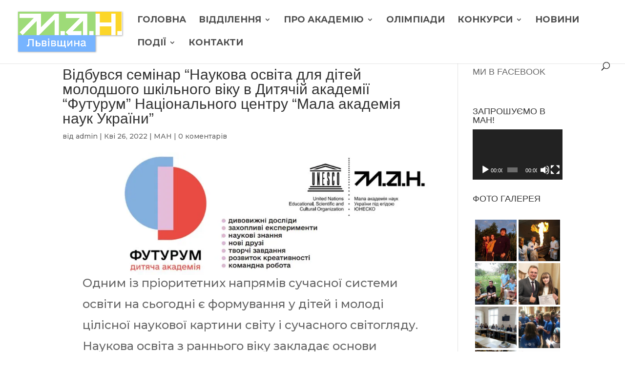

--- FILE ---
content_type: text/html; charset=UTF-8
request_url: https://oman.lviv.ua/%D0%B2%D1%96%D0%B4%D0%B1%D1%83%D0%B2%D1%81%D1%8F-%D1%81%D0%B5%D0%BC%D1%96%D0%BD%D0%B0%D1%80-%D0%BD%D0%B0%D1%83%D0%BA%D0%BE%D0%B2%D0%B0-%D0%BE%D1%81%D0%B2%D1%96%D1%82%D0%B0-%D0%B4%D0%BB%D1%8F-%D0%B4/
body_size: 23714
content:
<!DOCTYPE html>
<html lang="uk">
<head>
	<meta charset="UTF-8" />
<meta http-equiv="X-UA-Compatible" content="IE=edge">
	<link rel="pingback" href="https://oman.lviv.ua/xmlrpc.php" />

	<script type="text/javascript">
		document.documentElement.className = 'js';
	</script>

	<script>var et_site_url='https://oman.lviv.ua';var et_post_id='4274';function et_core_page_resource_fallback(a,b){"undefined"===typeof b&&(b=a.sheet.cssRules&&0===a.sheet.cssRules.length);b&&(a.onerror=null,a.onload=null,a.href?a.href=et_site_url+"/?et_core_page_resource="+a.id+et_post_id:a.src&&(a.src=et_site_url+"/?et_core_page_resource="+a.id+et_post_id))}
</script><title>Відбувся семінар &#8220;Наукова освіта для дітей молодшого шкільного віку в Дитячій академії &#8220;Футурум&#8221; Національного центру &#8220;Мала академія наук України&#8221; | Львівська обласна Мала академія наук</title>
<meta name='robots' content='max-image-preview:large' />
<link rel='dns-prefetch' href='//fonts.googleapis.com' />
<link rel='dns-prefetch' href='//i0.wp.com' />
<link rel='dns-prefetch' href='//c0.wp.com' />
<link rel='dns-prefetch' href='//v0.wordpress.com' />
<link rel="alternate" type="application/rss+xml" title="Львівська обласна Мала академія наук &raquo; стрічка" href="https://oman.lviv.ua/feed/" />
<link rel="alternate" type="application/rss+xml" title="Львівська обласна Мала академія наук &raquo; Канал коментарів" href="https://oman.lviv.ua/comments/feed/" />
<link rel="alternate" type="text/calendar" title="Львівська обласна Мала академія наук &raquo; Стрічка новин iCal" href="https://oman.lviv.ua/events/?ical=1" />
<link rel="alternate" type="application/rss+xml" title="Львівська обласна Мала академія наук &raquo; Відбувся семінар &#8220;Наукова освіта для дітей молодшого шкільного віку в Дитячій академії &#8220;Футурум&#8221; Національного центру &#8220;Мала академія наук України&#8221; Канал коментарів" href="https://oman.lviv.ua/%d0%b2%d1%96%d0%b4%d0%b1%d1%83%d0%b2%d1%81%d1%8f-%d1%81%d0%b5%d0%bc%d1%96%d0%bd%d0%b0%d1%80-%d0%bd%d0%b0%d1%83%d0%ba%d0%be%d0%b2%d0%b0-%d0%be%d1%81%d0%b2%d1%96%d1%82%d0%b0-%d0%b4%d0%bb%d1%8f-%d0%b4/feed/" />
<script type="text/javascript">
/* <![CDATA[ */
window._wpemojiSettings = {"baseUrl":"https:\/\/s.w.org\/images\/core\/emoji\/15.0.3\/72x72\/","ext":".png","svgUrl":"https:\/\/s.w.org\/images\/core\/emoji\/15.0.3\/svg\/","svgExt":".svg","source":{"concatemoji":"https:\/\/oman.lviv.ua\/wp-includes\/js\/wp-emoji-release.min.js?ver=6.5.7"}};
/*! This file is auto-generated */
!function(i,n){var o,s,e;function c(e){try{var t={supportTests:e,timestamp:(new Date).valueOf()};sessionStorage.setItem(o,JSON.stringify(t))}catch(e){}}function p(e,t,n){e.clearRect(0,0,e.canvas.width,e.canvas.height),e.fillText(t,0,0);var t=new Uint32Array(e.getImageData(0,0,e.canvas.width,e.canvas.height).data),r=(e.clearRect(0,0,e.canvas.width,e.canvas.height),e.fillText(n,0,0),new Uint32Array(e.getImageData(0,0,e.canvas.width,e.canvas.height).data));return t.every(function(e,t){return e===r[t]})}function u(e,t,n){switch(t){case"flag":return n(e,"\ud83c\udff3\ufe0f\u200d\u26a7\ufe0f","\ud83c\udff3\ufe0f\u200b\u26a7\ufe0f")?!1:!n(e,"\ud83c\uddfa\ud83c\uddf3","\ud83c\uddfa\u200b\ud83c\uddf3")&&!n(e,"\ud83c\udff4\udb40\udc67\udb40\udc62\udb40\udc65\udb40\udc6e\udb40\udc67\udb40\udc7f","\ud83c\udff4\u200b\udb40\udc67\u200b\udb40\udc62\u200b\udb40\udc65\u200b\udb40\udc6e\u200b\udb40\udc67\u200b\udb40\udc7f");case"emoji":return!n(e,"\ud83d\udc26\u200d\u2b1b","\ud83d\udc26\u200b\u2b1b")}return!1}function f(e,t,n){var r="undefined"!=typeof WorkerGlobalScope&&self instanceof WorkerGlobalScope?new OffscreenCanvas(300,150):i.createElement("canvas"),a=r.getContext("2d",{willReadFrequently:!0}),o=(a.textBaseline="top",a.font="600 32px Arial",{});return e.forEach(function(e){o[e]=t(a,e,n)}),o}function t(e){var t=i.createElement("script");t.src=e,t.defer=!0,i.head.appendChild(t)}"undefined"!=typeof Promise&&(o="wpEmojiSettingsSupports",s=["flag","emoji"],n.supports={everything:!0,everythingExceptFlag:!0},e=new Promise(function(e){i.addEventListener("DOMContentLoaded",e,{once:!0})}),new Promise(function(t){var n=function(){try{var e=JSON.parse(sessionStorage.getItem(o));if("object"==typeof e&&"number"==typeof e.timestamp&&(new Date).valueOf()<e.timestamp+604800&&"object"==typeof e.supportTests)return e.supportTests}catch(e){}return null}();if(!n){if("undefined"!=typeof Worker&&"undefined"!=typeof OffscreenCanvas&&"undefined"!=typeof URL&&URL.createObjectURL&&"undefined"!=typeof Blob)try{var e="postMessage("+f.toString()+"("+[JSON.stringify(s),u.toString(),p.toString()].join(",")+"));",r=new Blob([e],{type:"text/javascript"}),a=new Worker(URL.createObjectURL(r),{name:"wpTestEmojiSupports"});return void(a.onmessage=function(e){c(n=e.data),a.terminate(),t(n)})}catch(e){}c(n=f(s,u,p))}t(n)}).then(function(e){for(var t in e)n.supports[t]=e[t],n.supports.everything=n.supports.everything&&n.supports[t],"flag"!==t&&(n.supports.everythingExceptFlag=n.supports.everythingExceptFlag&&n.supports[t]);n.supports.everythingExceptFlag=n.supports.everythingExceptFlag&&!n.supports.flag,n.DOMReady=!1,n.readyCallback=function(){n.DOMReady=!0}}).then(function(){return e}).then(function(){var e;n.supports.everything||(n.readyCallback(),(e=n.source||{}).concatemoji?t(e.concatemoji):e.wpemoji&&e.twemoji&&(t(e.twemoji),t(e.wpemoji)))}))}((window,document),window._wpemojiSettings);
/* ]]> */
</script>
<meta content="Divi v.4.5.3" name="generator"/><style id='wp-emoji-styles-inline-css' type='text/css'>

	img.wp-smiley, img.emoji {
		display: inline !important;
		border: none !important;
		box-shadow: none !important;
		height: 1em !important;
		width: 1em !important;
		margin: 0 0.07em !important;
		vertical-align: -0.1em !important;
		background: none !important;
		padding: 0 !important;
	}
</style>
<link rel='stylesheet' id='wp-block-library-css' href='https://c0.wp.com/c/6.5.7/wp-includes/css/dist/block-library/style.min.css' type='text/css' media='all' />
<style id='wp-block-library-inline-css' type='text/css'>
.has-text-align-justify{text-align:justify;}
</style>
<link rel='stylesheet' id='mediaelement-css' href='https://c0.wp.com/c/6.5.7/wp-includes/js/mediaelement/mediaelementplayer-legacy.min.css' type='text/css' media='all' />
<link rel='stylesheet' id='wp-mediaelement-css' href='https://c0.wp.com/c/6.5.7/wp-includes/js/mediaelement/wp-mediaelement.min.css' type='text/css' media='all' />
<style id='classic-theme-styles-inline-css' type='text/css'>
/*! This file is auto-generated */
.wp-block-button__link{color:#fff;background-color:#32373c;border-radius:9999px;box-shadow:none;text-decoration:none;padding:calc(.667em + 2px) calc(1.333em + 2px);font-size:1.125em}.wp-block-file__button{background:#32373c;color:#fff;text-decoration:none}
</style>
<style id='global-styles-inline-css' type='text/css'>
body{--wp--preset--color--black: #000000;--wp--preset--color--cyan-bluish-gray: #abb8c3;--wp--preset--color--white: #ffffff;--wp--preset--color--pale-pink: #f78da7;--wp--preset--color--vivid-red: #cf2e2e;--wp--preset--color--luminous-vivid-orange: #ff6900;--wp--preset--color--luminous-vivid-amber: #fcb900;--wp--preset--color--light-green-cyan: #7bdcb5;--wp--preset--color--vivid-green-cyan: #00d084;--wp--preset--color--pale-cyan-blue: #8ed1fc;--wp--preset--color--vivid-cyan-blue: #0693e3;--wp--preset--color--vivid-purple: #9b51e0;--wp--preset--gradient--vivid-cyan-blue-to-vivid-purple: linear-gradient(135deg,rgba(6,147,227,1) 0%,rgb(155,81,224) 100%);--wp--preset--gradient--light-green-cyan-to-vivid-green-cyan: linear-gradient(135deg,rgb(122,220,180) 0%,rgb(0,208,130) 100%);--wp--preset--gradient--luminous-vivid-amber-to-luminous-vivid-orange: linear-gradient(135deg,rgba(252,185,0,1) 0%,rgba(255,105,0,1) 100%);--wp--preset--gradient--luminous-vivid-orange-to-vivid-red: linear-gradient(135deg,rgba(255,105,0,1) 0%,rgb(207,46,46) 100%);--wp--preset--gradient--very-light-gray-to-cyan-bluish-gray: linear-gradient(135deg,rgb(238,238,238) 0%,rgb(169,184,195) 100%);--wp--preset--gradient--cool-to-warm-spectrum: linear-gradient(135deg,rgb(74,234,220) 0%,rgb(151,120,209) 20%,rgb(207,42,186) 40%,rgb(238,44,130) 60%,rgb(251,105,98) 80%,rgb(254,248,76) 100%);--wp--preset--gradient--blush-light-purple: linear-gradient(135deg,rgb(255,206,236) 0%,rgb(152,150,240) 100%);--wp--preset--gradient--blush-bordeaux: linear-gradient(135deg,rgb(254,205,165) 0%,rgb(254,45,45) 50%,rgb(107,0,62) 100%);--wp--preset--gradient--luminous-dusk: linear-gradient(135deg,rgb(255,203,112) 0%,rgb(199,81,192) 50%,rgb(65,88,208) 100%);--wp--preset--gradient--pale-ocean: linear-gradient(135deg,rgb(255,245,203) 0%,rgb(182,227,212) 50%,rgb(51,167,181) 100%);--wp--preset--gradient--electric-grass: linear-gradient(135deg,rgb(202,248,128) 0%,rgb(113,206,126) 100%);--wp--preset--gradient--midnight: linear-gradient(135deg,rgb(2,3,129) 0%,rgb(40,116,252) 100%);--wp--preset--font-size--small: 13px;--wp--preset--font-size--medium: 20px;--wp--preset--font-size--large: 36px;--wp--preset--font-size--x-large: 42px;--wp--preset--spacing--20: 0.44rem;--wp--preset--spacing--30: 0.67rem;--wp--preset--spacing--40: 1rem;--wp--preset--spacing--50: 1.5rem;--wp--preset--spacing--60: 2.25rem;--wp--preset--spacing--70: 3.38rem;--wp--preset--spacing--80: 5.06rem;--wp--preset--shadow--natural: 6px 6px 9px rgba(0, 0, 0, 0.2);--wp--preset--shadow--deep: 12px 12px 50px rgba(0, 0, 0, 0.4);--wp--preset--shadow--sharp: 6px 6px 0px rgba(0, 0, 0, 0.2);--wp--preset--shadow--outlined: 6px 6px 0px -3px rgba(255, 255, 255, 1), 6px 6px rgba(0, 0, 0, 1);--wp--preset--shadow--crisp: 6px 6px 0px rgba(0, 0, 0, 1);}:where(.is-layout-flex){gap: 0.5em;}:where(.is-layout-grid){gap: 0.5em;}body .is-layout-flex{display: flex;}body .is-layout-flex{flex-wrap: wrap;align-items: center;}body .is-layout-flex > *{margin: 0;}body .is-layout-grid{display: grid;}body .is-layout-grid > *{margin: 0;}:where(.wp-block-columns.is-layout-flex){gap: 2em;}:where(.wp-block-columns.is-layout-grid){gap: 2em;}:where(.wp-block-post-template.is-layout-flex){gap: 1.25em;}:where(.wp-block-post-template.is-layout-grid){gap: 1.25em;}.has-black-color{color: var(--wp--preset--color--black) !important;}.has-cyan-bluish-gray-color{color: var(--wp--preset--color--cyan-bluish-gray) !important;}.has-white-color{color: var(--wp--preset--color--white) !important;}.has-pale-pink-color{color: var(--wp--preset--color--pale-pink) !important;}.has-vivid-red-color{color: var(--wp--preset--color--vivid-red) !important;}.has-luminous-vivid-orange-color{color: var(--wp--preset--color--luminous-vivid-orange) !important;}.has-luminous-vivid-amber-color{color: var(--wp--preset--color--luminous-vivid-amber) !important;}.has-light-green-cyan-color{color: var(--wp--preset--color--light-green-cyan) !important;}.has-vivid-green-cyan-color{color: var(--wp--preset--color--vivid-green-cyan) !important;}.has-pale-cyan-blue-color{color: var(--wp--preset--color--pale-cyan-blue) !important;}.has-vivid-cyan-blue-color{color: var(--wp--preset--color--vivid-cyan-blue) !important;}.has-vivid-purple-color{color: var(--wp--preset--color--vivid-purple) !important;}.has-black-background-color{background-color: var(--wp--preset--color--black) !important;}.has-cyan-bluish-gray-background-color{background-color: var(--wp--preset--color--cyan-bluish-gray) !important;}.has-white-background-color{background-color: var(--wp--preset--color--white) !important;}.has-pale-pink-background-color{background-color: var(--wp--preset--color--pale-pink) !important;}.has-vivid-red-background-color{background-color: var(--wp--preset--color--vivid-red) !important;}.has-luminous-vivid-orange-background-color{background-color: var(--wp--preset--color--luminous-vivid-orange) !important;}.has-luminous-vivid-amber-background-color{background-color: var(--wp--preset--color--luminous-vivid-amber) !important;}.has-light-green-cyan-background-color{background-color: var(--wp--preset--color--light-green-cyan) !important;}.has-vivid-green-cyan-background-color{background-color: var(--wp--preset--color--vivid-green-cyan) !important;}.has-pale-cyan-blue-background-color{background-color: var(--wp--preset--color--pale-cyan-blue) !important;}.has-vivid-cyan-blue-background-color{background-color: var(--wp--preset--color--vivid-cyan-blue) !important;}.has-vivid-purple-background-color{background-color: var(--wp--preset--color--vivid-purple) !important;}.has-black-border-color{border-color: var(--wp--preset--color--black) !important;}.has-cyan-bluish-gray-border-color{border-color: var(--wp--preset--color--cyan-bluish-gray) !important;}.has-white-border-color{border-color: var(--wp--preset--color--white) !important;}.has-pale-pink-border-color{border-color: var(--wp--preset--color--pale-pink) !important;}.has-vivid-red-border-color{border-color: var(--wp--preset--color--vivid-red) !important;}.has-luminous-vivid-orange-border-color{border-color: var(--wp--preset--color--luminous-vivid-orange) !important;}.has-luminous-vivid-amber-border-color{border-color: var(--wp--preset--color--luminous-vivid-amber) !important;}.has-light-green-cyan-border-color{border-color: var(--wp--preset--color--light-green-cyan) !important;}.has-vivid-green-cyan-border-color{border-color: var(--wp--preset--color--vivid-green-cyan) !important;}.has-pale-cyan-blue-border-color{border-color: var(--wp--preset--color--pale-cyan-blue) !important;}.has-vivid-cyan-blue-border-color{border-color: var(--wp--preset--color--vivid-cyan-blue) !important;}.has-vivid-purple-border-color{border-color: var(--wp--preset--color--vivid-purple) !important;}.has-vivid-cyan-blue-to-vivid-purple-gradient-background{background: var(--wp--preset--gradient--vivid-cyan-blue-to-vivid-purple) !important;}.has-light-green-cyan-to-vivid-green-cyan-gradient-background{background: var(--wp--preset--gradient--light-green-cyan-to-vivid-green-cyan) !important;}.has-luminous-vivid-amber-to-luminous-vivid-orange-gradient-background{background: var(--wp--preset--gradient--luminous-vivid-amber-to-luminous-vivid-orange) !important;}.has-luminous-vivid-orange-to-vivid-red-gradient-background{background: var(--wp--preset--gradient--luminous-vivid-orange-to-vivid-red) !important;}.has-very-light-gray-to-cyan-bluish-gray-gradient-background{background: var(--wp--preset--gradient--very-light-gray-to-cyan-bluish-gray) !important;}.has-cool-to-warm-spectrum-gradient-background{background: var(--wp--preset--gradient--cool-to-warm-spectrum) !important;}.has-blush-light-purple-gradient-background{background: var(--wp--preset--gradient--blush-light-purple) !important;}.has-blush-bordeaux-gradient-background{background: var(--wp--preset--gradient--blush-bordeaux) !important;}.has-luminous-dusk-gradient-background{background: var(--wp--preset--gradient--luminous-dusk) !important;}.has-pale-ocean-gradient-background{background: var(--wp--preset--gradient--pale-ocean) !important;}.has-electric-grass-gradient-background{background: var(--wp--preset--gradient--electric-grass) !important;}.has-midnight-gradient-background{background: var(--wp--preset--gradient--midnight) !important;}.has-small-font-size{font-size: var(--wp--preset--font-size--small) !important;}.has-medium-font-size{font-size: var(--wp--preset--font-size--medium) !important;}.has-large-font-size{font-size: var(--wp--preset--font-size--large) !important;}.has-x-large-font-size{font-size: var(--wp--preset--font-size--x-large) !important;}
.wp-block-navigation a:where(:not(.wp-element-button)){color: inherit;}
:where(.wp-block-post-template.is-layout-flex){gap: 1.25em;}:where(.wp-block-post-template.is-layout-grid){gap: 1.25em;}
:where(.wp-block-columns.is-layout-flex){gap: 2em;}:where(.wp-block-columns.is-layout-grid){gap: 2em;}
.wp-block-pullquote{font-size: 1.5em;line-height: 1.6;}
</style>
<link rel='stylesheet' id='slick-style-css' href='https://oman.lviv.ua/wp-content/plugins/blog-designer-pack/assets/css/slick.css?ver=2.3.1' type='text/css' media='all' />
<link rel='stylesheet' id='bdp-public-style-css' href='https://oman.lviv.ua/wp-content/plugins/blog-designer-pack/assets/css/bdp-public.css?ver=2.3.1' type='text/css' media='all' />
<link rel='stylesheet' id='bwg_fonts-css' href='https://oman.lviv.ua/wp-content/plugins/photo-gallery/css/bwg-fonts/fonts.css?ver=0.0.1' type='text/css' media='all' />
<link rel='stylesheet' id='sumoselect-css' href='https://oman.lviv.ua/wp-content/plugins/photo-gallery/css/sumoselect.min.css?ver=3.3.24' type='text/css' media='all' />
<link rel='stylesheet' id='mCustomScrollbar-css' href='https://oman.lviv.ua/wp-content/plugins/photo-gallery/css/jquery.mCustomScrollbar.min.css?ver=3.1.5' type='text/css' media='all' />
<link rel='stylesheet' id='bwg_googlefonts-css' href='https://fonts.googleapis.com/css?family=Ubuntu&#038;subset=greek,latin,greek-ext,vietnamese,cyrillic-ext,latin-ext,cyrillic' type='text/css' media='all' />
<link rel='stylesheet' id='bwg_frontend-css' href='https://oman.lviv.ua/wp-content/plugins/photo-gallery/css/styles.min.css?ver=1.6.5' type='text/css' media='all' />
<link rel='stylesheet' id='wonderplugin-carousel-engine-css-css' href='https://oman.lviv.ua/wp-content/plugins/wonderplugin-carousel-trial/engine/wonderplugincarouselengine.css?ver=17.1' type='text/css' media='all' />
<link rel='stylesheet' id='divi-style-css' href='https://oman.lviv.ua/wp-content/themes/Divi/style.css?ver=4.5.3' type='text/css' media='all' />
<link rel='stylesheet' id='et-builder-googlefonts-cached-css' href='https://fonts.googleapis.com/css?family=Montserrat%3A100%2C100italic%2C200%2C200italic%2C300%2C300italic%2Cregular%2Citalic%2C500%2C500italic%2C600%2C600italic%2C700%2C700italic%2C800%2C800italic%2C900%2C900italic&#038;subset=latin%2Clatin-ext&#038;display=swap&#038;ver=6.5.7' type='text/css' media='all' />
<link rel='stylesheet' id='jetpack_facebook_likebox-css' href='https://c0.wp.com/p/jetpack/10.9.3/modules/widgets/facebook-likebox/style.css' type='text/css' media='all' />
<link rel='stylesheet' id='dashicons-css' href='https://c0.wp.com/c/6.5.7/wp-includes/css/dashicons.min.css' type='text/css' media='all' />
<link rel='stylesheet' id='__EPYT__style-css' href='https://oman.lviv.ua/wp-content/plugins/youtube-embed-plus/styles/ytprefs.min.css?ver=14.1' type='text/css' media='all' />
<style id='__EPYT__style-inline-css' type='text/css'>

                .epyt-gallery-thumb {
                        width: 20%;
                }
                
</style>
<link rel='stylesheet' id='jetpack_css-css' href='https://c0.wp.com/p/jetpack/10.9.3/css/jetpack.css' type='text/css' media='all' />
<script type="text/javascript" src="https://c0.wp.com/c/6.5.7/wp-includes/js/jquery/jquery.min.js" id="jquery-core-js"></script>
<script type="text/javascript" src="https://c0.wp.com/c/6.5.7/wp-includes/js/jquery/jquery-migrate.min.js" id="jquery-migrate-js"></script>
<script type="text/javascript" src="https://oman.lviv.ua/wp-content/plugins/photo-gallery/js/jquery.lazy.min.js?ver=1.6.5" id="bwg_lazyload-js"></script>
<script type="text/javascript" src="https://oman.lviv.ua/wp-content/plugins/photo-gallery/js/jquery.sumoselect.min.js?ver=3.3.24" id="sumoselect-js"></script>
<script type="text/javascript" src="https://oman.lviv.ua/wp-content/plugins/photo-gallery/js/jquery.mobile.min.js?ver=1.4.5" id="jquery-mobile-js"></script>
<script type="text/javascript" src="https://oman.lviv.ua/wp-content/plugins/photo-gallery/js/jquery.mCustomScrollbar.concat.min.js?ver=3.1.5" id="mCustomScrollbar-js"></script>
<script type="text/javascript" src="https://oman.lviv.ua/wp-content/plugins/photo-gallery/js/jquery.fullscreen.min.js?ver=0.6.0" id="jquery-fullscreen-js"></script>
<script type="text/javascript" id="bwg_frontend-js-extra">
/* <![CDATA[ */
var bwg_objectsL10n = {"bwg_field_required":"field is required.","bwg_mail_validation":"This is not a valid email address.","bwg_search_result":"There are no images matching your search.","bwg_select_tag":"Select Tag","bwg_order_by":"Order By","bwg_search":"Search","bwg_show_ecommerce":"Show Ecommerce","bwg_hide_ecommerce":"Hide Ecommerce","bwg_show_comments":"Show Comments","bwg_hide_comments":"Hide Comments","bwg_restore":"Restore","bwg_maximize":"Maximize","bwg_fullscreen":"Fullscreen","bwg_exit_fullscreen":"Exit Fullscreen","bwg_search_tag":"SEARCH...","bwg_tag_no_match":"No tags found","bwg_all_tags_selected":"All tags selected","bwg_tags_selected":"tags selected","play":"Play","pause":"Pause","is_pro":"","bwg_play":"Play","bwg_pause":"Pause","bwg_hide_info":"Hide info","bwg_show_info":"Show info","bwg_hide_rating":"Hide rating","bwg_show_rating":"Show rating","ok":"Ok","cancel":"Cancel","select_all":"Select all","lazy_load":"1","lazy_loader":"https:\/\/oman.lviv.ua\/wp-content\/plugins\/photo-gallery\/images\/ajax_loader.png","front_ajax":"0","bwg_tag_see_all":"see all tags","bwg_tag_see_less":"see less tags"};
/* ]]> */
</script>
<script type="text/javascript" src="https://oman.lviv.ua/wp-content/plugins/photo-gallery/js/scripts.min.js?ver=1.6.5" id="bwg_frontend-js"></script>
<script type="text/javascript" src="https://oman.lviv.ua/wp-content/plugins/wonderplugin-carousel-trial/engine/wonderplugincarouselskins.js?ver=17.1" id="wonderplugin-carousel-skins-script-js"></script>
<script type="text/javascript" src="https://oman.lviv.ua/wp-content/plugins/wonderplugin-carousel-trial/engine/wonderplugincarousel.js?ver=17.1" id="wonderplugin-carousel-script-js"></script>
<script type="text/javascript" src="https://oman.lviv.ua/wp-content/themes/Divi/core/admin/js/es6-promise.auto.min.js?ver=6.5.7" id="es6-promise-js"></script>
<script type="text/javascript" id="et-core-api-spam-recaptcha-js-extra">
/* <![CDATA[ */
var et_core_api_spam_recaptcha = {"site_key":"","page_action":{"action":"_d0_b2_d1_96_d0_b4_d0_b1_d1_83_d0_b2_d1_81_d1_8f__d1_81_d0_b5_d0_bc_d1_96_d0_bd_d0_b0_d1_80__d0_bd_d0_b0_d1_83_d0_ba_d0_be_d0_b2_d0_b0__d0_be_d1_81_d0_b2_d1_96_d1_82_d0_b0__d0_b4_d0_bb_d1_8f__d0_b4"}};
/* ]]> */
</script>
<script type="text/javascript" src="https://oman.lviv.ua/wp-content/themes/Divi/core/admin/js/recaptcha.js?ver=6.5.7" id="et-core-api-spam-recaptcha-js"></script>
<script type="text/javascript" id="__ytprefs__-js-extra">
/* <![CDATA[ */
var _EPYT_ = {"ajaxurl":"https:\/\/oman.lviv.ua\/wp-admin\/admin-ajax.php","security":"aec2ac2af8","gallery_scrolloffset":"20","eppathtoscripts":"https:\/\/oman.lviv.ua\/wp-content\/plugins\/youtube-embed-plus\/scripts\/","eppath":"https:\/\/oman.lviv.ua\/wp-content\/plugins\/youtube-embed-plus\/","epresponsiveselector":"[\"iframe.__youtube_prefs_widget__\"]","epdovol":"1","version":"14.1","evselector":"iframe.__youtube_prefs__[src], iframe[src*=\"youtube.com\/embed\/\"], iframe[src*=\"youtube-nocookie.com\/embed\/\"]","ajax_compat":"","ytapi_load":"light","pause_others":"","stopMobileBuffer":"1","not_live_on_channel":"","vi_active":"","vi_js_posttypes":[]};
/* ]]> */
</script>
<script type="text/javascript" src="https://oman.lviv.ua/wp-content/plugins/youtube-embed-plus/scripts/ytprefs.min.js?ver=14.1" id="__ytprefs__-js"></script>
<link rel="https://api.w.org/" href="https://oman.lviv.ua/wp-json/" /><link rel="alternate" type="application/json" href="https://oman.lviv.ua/wp-json/wp/v2/posts/4274" /><link rel="EditURI" type="application/rsd+xml" title="RSD" href="https://oman.lviv.ua/xmlrpc.php?rsd" />
<meta name="generator" content="WordPress 6.5.7" />
<link rel="canonical" href="https://oman.lviv.ua/%d0%b2%d1%96%d0%b4%d0%b1%d1%83%d0%b2%d1%81%d1%8f-%d1%81%d0%b5%d0%bc%d1%96%d0%bd%d0%b0%d1%80-%d0%bd%d0%b0%d1%83%d0%ba%d0%be%d0%b2%d0%b0-%d0%be%d1%81%d0%b2%d1%96%d1%82%d0%b0-%d0%b4%d0%bb%d1%8f-%d0%b4/" />
<link rel='shortlink' href='https://oman.lviv.ua/?p=4274' />
<link rel="alternate" type="application/json+oembed" href="https://oman.lviv.ua/wp-json/oembed/1.0/embed?url=https%3A%2F%2Foman.lviv.ua%2F%25d0%25b2%25d1%2596%25d0%25b4%25d0%25b1%25d1%2583%25d0%25b2%25d1%2581%25d1%258f-%25d1%2581%25d0%25b5%25d0%25bc%25d1%2596%25d0%25bd%25d0%25b0%25d1%2580-%25d0%25bd%25d0%25b0%25d1%2583%25d0%25ba%25d0%25be%25d0%25b2%25d0%25b0-%25d0%25be%25d1%2581%25d0%25b2%25d1%2596%25d1%2582%25d0%25b0-%25d0%25b4%25d0%25bb%25d1%258f-%25d0%25b4%2F" />
<link rel="alternate" type="text/xml+oembed" href="https://oman.lviv.ua/wp-json/oembed/1.0/embed?url=https%3A%2F%2Foman.lviv.ua%2F%25d0%25b2%25d1%2596%25d0%25b4%25d0%25b1%25d1%2583%25d0%25b2%25d1%2581%25d1%258f-%25d1%2581%25d0%25b5%25d0%25bc%25d1%2596%25d0%25bd%25d0%25b0%25d1%2580-%25d0%25bd%25d0%25b0%25d1%2583%25d0%25ba%25d0%25be%25d0%25b2%25d0%25b0-%25d0%25be%25d1%2581%25d0%25b2%25d1%2596%25d1%2582%25d0%25b0-%25d0%25b4%25d0%25bb%25d1%258f-%25d0%25b4%2F&#038;format=xml" />
<meta name="tec-api-version" content="v1"><meta name="tec-api-origin" content="https://oman.lviv.ua"><link rel="alternate" href="https://oman.lviv.ua/wp-json/tribe/events/v1/" /><style type='text/css'>img#wpstats{display:none}</style>
	<meta name="viewport" content="width=device-width, initial-scale=1.0, maximum-scale=1.0, user-scalable=0" /><style type="text/css" id="custom-background-css">
body.custom-background { background-color: #ffffff; }
</style>
				<style type="text/css">
				/* If html does not have either class, do not show lazy loaded images. */
				html:not( .jetpack-lazy-images-js-enabled ):not( .js ) .jetpack-lazy-image {
					display: none;
				}
			</style>
			<script>
				document.documentElement.classList.add(
					'jetpack-lazy-images-js-enabled'
				);
			</script>
		<link rel="icon" href="https://i0.wp.com/oman.lviv.ua/wp-content/uploads/2022/10/cropped-man_logo1.jpg?fit=32%2C32&#038;ssl=1" sizes="32x32" />
<link rel="icon" href="https://i0.wp.com/oman.lviv.ua/wp-content/uploads/2022/10/cropped-man_logo1.jpg?fit=192%2C192&#038;ssl=1" sizes="192x192" />
<link rel="apple-touch-icon" href="https://i0.wp.com/oman.lviv.ua/wp-content/uploads/2022/10/cropped-man_logo1.jpg?fit=180%2C180&#038;ssl=1" />
<meta name="msapplication-TileImage" content="https://i0.wp.com/oman.lviv.ua/wp-content/uploads/2022/10/cropped-man_logo1.jpg?fit=270%2C270&#038;ssl=1" />
<style id="et-core-unified-4274-cached-inline-styles">.container,.et_pb_row,.et_pb_slider .et_pb_container,.et_pb_fullwidth_section .et_pb_title_container,.et_pb_fullwidth_section .et_pb_title_featured_container,.et_pb_fullwidth_header:not(.et_pb_fullscreen) .et_pb_fullwidth_header_container{max-width:1920px}.et_boxed_layout #page-container,.et_boxed_layout.et_non_fixed_nav.et_transparent_nav #page-container #top-header,.et_boxed_layout.et_non_fixed_nav.et_transparent_nav #page-container #main-header,.et_fixed_nav.et_boxed_layout #page-container #top-header,.et_fixed_nav.et_boxed_layout #page-container #main-header,.et_boxed_layout #page-container .container,.et_boxed_layout #page-container .et_pb_row{max-width:2080px}a{color:#ff8114}.nav li ul{border-color:#77b4ff}#top-header,#et-secondary-nav li ul{background-color:#77b4ff}.et_header_style_centered .mobile_nav .select_page,.et_header_style_split .mobile_nav .select_page,.et_nav_text_color_light #top-menu>li>a,.et_nav_text_color_dark #top-menu>li>a,#top-menu a,.et_mobile_menu li a,.et_nav_text_color_light .et_mobile_menu li a,.et_nav_text_color_dark .et_mobile_menu li a,#et_search_icon:before,.et_search_form_container input,span.et_close_search_field:after,#et-top-navigation .et-cart-info{color:rgba(0,0,0,0.69)}.et_search_form_container input::-moz-placeholder{color:rgba(0,0,0,0.69)}.et_search_form_container input::-webkit-input-placeholder{color:rgba(0,0,0,0.69)}.et_search_form_container input:-ms-input-placeholder{color:rgba(0,0,0,0.69)}#main-header .nav li ul a{color:rgba(0,0,0,0.78)}#top-menu li a{font-size:18px}body.et_vertical_nav .container.et_search_form_container .et-search-form input{font-size:18px!important}#top-menu li a,.et_search_form_container input{font-weight:bold;font-style:normal;text-transform:uppercase;text-decoration:none}.et_search_form_container input::-moz-placeholder{font-weight:bold;font-style:normal;text-transform:uppercase;text-decoration:none}.et_search_form_container input::-webkit-input-placeholder{font-weight:bold;font-style:normal;text-transform:uppercase;text-decoration:none}.et_search_form_container input:-ms-input-placeholder{font-weight:bold;font-style:normal;text-transform:uppercase;text-decoration:none}#top-menu li.current-menu-ancestor>a,#top-menu li.current-menu-item>a,.et_color_scheme_red #top-menu li.current-menu-ancestor>a,.et_color_scheme_red #top-menu li.current-menu-item>a,.et_color_scheme_pink #top-menu li.current-menu-ancestor>a,.et_color_scheme_pink #top-menu li.current-menu-item>a,.et_color_scheme_orange #top-menu li.current-menu-ancestor>a,.et_color_scheme_orange #top-menu li.current-menu-item>a,.et_color_scheme_green #top-menu li.current-menu-ancestor>a,.et_color_scheme_green #top-menu li.current-menu-item>a{color:#77b4ff}#footer-widgets .footer-widget a,#footer-widgets .footer-widget li a,#footer-widgets .footer-widget li a:hover{color:#ffffff}.footer-widget{color:#ffffff}#main-footer .footer-widget h4{color:#800000}.footer-widget li:before{border-color:#800000}.footer-widget .et_pb_widget div,.footer-widget .et_pb_widget ul,.footer-widget .et_pb_widget ol,.footer-widget .et_pb_widget label{line-height:1.7em}#et-footer-nav .bottom-nav li.current-menu-item a{color:#800000}body .et_pb_button:hover,.woocommerce a.button.alt:hover,.woocommerce-page a.button.alt:hover,.woocommerce button.button.alt:hover,.woocommerce button.button.alt.disabled:hover,.woocommerce-page button.button.alt:hover,.woocommerce-page button.button.alt.disabled:hover,.woocommerce input.button.alt:hover,.woocommerce-page input.button.alt:hover,.woocommerce #respond input#submit.alt:hover,.woocommerce-page #respond input#submit.alt:hover,.woocommerce #content input.button.alt:hover,.woocommerce-page #content input.button.alt:hover,.woocommerce a.button:hover,.woocommerce-page a.button:hover,.woocommerce button.button:hover,.woocommerce-page button.button:hover,.woocommerce input.button:hover,.woocommerce-page input.button:hover,.woocommerce #respond input#submit:hover,.woocommerce-page #respond input#submit:hover,.woocommerce #content input.button:hover,.woocommerce-page #content input.button:hover{border-radius:0px}body #page-container .et_slide_in_menu_container{background:#800000}@media only screen and (min-width:981px){.et_pb_section{padding:3% 0}.et_pb_fullwidth_section{padding:0}.et_header_style_centered.et_hide_primary_logo #main-header:not(.et-fixed-header) .logo_container,.et_header_style_centered.et_hide_fixed_logo #main-header.et-fixed-header .logo_container{height:11.88px}.et-fixed-header#top-header,.et-fixed-header#top-header #et-secondary-nav li ul{background-color:#77b4ff}.et-fixed-header #top-menu a,.et-fixed-header #et_search_icon:before,.et-fixed-header #et_top_search .et-search-form input,.et-fixed-header .et_search_form_container input,.et-fixed-header .et_close_search_field:after,.et-fixed-header #et-top-navigation .et-cart-info{color:rgba(0,0,0,0.78)!important}.et-fixed-header .et_search_form_container input::-moz-placeholder{color:rgba(0,0,0,0.78)!important}.et-fixed-header .et_search_form_container input::-webkit-input-placeholder{color:rgba(0,0,0,0.78)!important}.et-fixed-header .et_search_form_container input:-ms-input-placeholder{color:rgba(0,0,0,0.78)!important}.et-fixed-header #top-menu li.current-menu-ancestor>a,.et-fixed-header #top-menu li.current-menu-item>a{color:#77b4ff!important}}@media only screen and (min-width:2400px){.et_pb_row{padding:48px 0}.et_pb_section{padding:72px 0}.single.et_pb_pagebuilder_layout.et_full_width_page .et_post_meta_wrapper{padding-top:144px}.et_pb_fullwidth_section{padding:0}}@media only screen and (max-width:980px){.et_header_style_centered .mobile_nav .select_page,.et_header_style_split .mobile_nav .select_page,.et_mobile_menu li a,.mobile_menu_bar:before,.et_nav_text_color_light #top-menu>li>a,.et_nav_text_color_dark #top-menu>li>a,#top-menu a,.et_mobile_menu li a,#et_search_icon:before,#et_top_search .et-search-form input,.et_search_form_container input,#et-top-navigation .et-cart-info{color:rgba(0,0,0,0.78)}.et_close_search_field:after{color:rgba(0,0,0,0.78)!important}.et_search_form_container input::-moz-placeholder{color:rgba(0,0,0,0.78)}.et_search_form_container input::-webkit-input-placeholder{color:rgba(0,0,0,0.78)}.et_search_form_container input:-ms-input-placeholder{color:rgba(0,0,0,0.78)}}@media only screen and (max-width:767px){h1{font-size:22px}h2,.product .related h2,.et_pb_column_1_2 .et_quote_content blockquote p{font-size:18px}h3{font-size:16px}h4,.et_pb_circle_counter h3,.et_pb_number_counter h3,.et_pb_column_1_3 .et_pb_post h2,.et_pb_column_1_4 .et_pb_post h2,.et_pb_blog_grid h2,.et_pb_column_1_3 .et_quote_content blockquote p,.et_pb_column_3_8 .et_quote_content blockquote p,.et_pb_column_1_4 .et_quote_content blockquote p,.et_pb_blog_grid .et_quote_content blockquote p,.et_pb_column_1_3 .et_link_content h2,.et_pb_column_3_8 .et_link_content h2,.et_pb_column_1_4 .et_link_content h2,.et_pb_blog_grid .et_link_content h2,.et_pb_column_1_3 .et_audio_content h2,.et_pb_column_3_8 .et_audio_content h2,.et_pb_column_1_4 .et_audio_content h2,.et_pb_blog_grid .et_audio_content h2,.et_pb_column_3_8 .et_pb_audio_module_content h2,.et_pb_column_1_3 .et_pb_audio_module_content h2,.et_pb_gallery_grid .et_pb_gallery_item h3,.et_pb_portfolio_grid .et_pb_portfolio_item h2,.et_pb_filterable_portfolio_grid .et_pb_portfolio_item h2{font-size:13px}.et_pb_slider.et_pb_module .et_pb_slides .et_pb_slide_description .et_pb_slide_title{font-size:33px}.woocommerce ul.products li.product h3,.woocommerce-page ul.products li.product h3,.et_pb_gallery_grid .et_pb_gallery_item h3,.et_pb_portfolio_grid .et_pb_portfolio_item h2,.et_pb_filterable_portfolio_grid .et_pb_portfolio_item h2,.et_pb_column_1_4 .et_pb_audio_module_content h2{font-size:11px}h5{font-size:11px}h6{font-size:10px}}	h1,h2,h3,h4,h5,h6{font-family:'Montserrat',Helvetica,Arial,Lucida,sans-serif}body,input,textarea,select{font-family:'Montserrat',Helvetica,Arial,Lucida,sans-serif}.et_pb_button{font-family:'Montserrat',Helvetica,Arial,Lucida,sans-serif}#main-header,#et-top-navigation{font-family:'Montserrat',Helvetica,Arial,Lucida,sans-serif}h1,h2,h3,h4,h5,h6{font-family:Helvetica,Arial,Lucida,sans-serif}#logo{max-height:90px!important}#top-menu .sub-menu li a{font-size:12px!important}#top-menu li li a{padding:5px 0px!important}.my-acc .et_pb_toggle_open .et_pb_toggle_content{color:#5b5b5b}.my-acc .et_pb_toggle_open
.et_pb_toggle_content a{color:#800000}.my-acc .et_pb_toggle_close .et_pb_toggle_content,.my-acc .et_pb_toggle_close
.et_pb_toggle_content a{color:#fff}.tribe-events-widget-link a{}#ect-events-list-content h2.ect-list-title a.ect-event-url{font-family:"Montserrat";color:#00445e!important;font-size:18px;font-weight:bold;font-style:normal;line-height:1.5em}#ect-events-list-content .ect-list-description .ect-event-content a{color:#3a4348!important}.tabs .et_pb_tabs_controls li a{}@media only screen and (max-width:600px){#logo{max-height:100px!important}}</style></head>
<body class="post-template-default single single-post postid-4274 single-format-standard custom-background tribe-no-js et_pb_button_helper_class et_fullwidth_nav et_fixed_nav et_show_nav et_primary_nav_dropdown_animation_fade et_secondary_nav_dropdown_animation_fade et_header_style_left et_pb_footer_columns4 et_cover_background et_pb_gutter osx et_pb_gutters3 et_pb_pagebuilder_layout et_smooth_scroll et_right_sidebar et_divi_theme et-db et_minified_js et_minified_css">
	<div id="page-container">

	
	
			<header id="main-header" data-height-onload="66">
			<div class="container clearfix et_menu_container">
							<div class="logo_container">
					<span class="logo_helper"></span>
					<a href="https://oman.lviv.ua/">
						<img src="https://oman.lviv.ua/wp-content/uploads/2022/10/man-logo-1.png" alt="Львівська обласна Мала академія наук" id="logo" data-height-percentage="54" />
					</a>
				</div>
							<div id="et-top-navigation" data-height="66" data-fixed-height="40">
											<nav id="top-menu-nav">
						<ul id="top-menu" class="nav"><li id="menu-item-233" class="menu-item menu-item-type-post_type menu-item-object-page menu-item-home menu-item-233"><a href="https://oman.lviv.ua/">Головна</a></li>
<li id="menu-item-1060" class="menu-item menu-item-type-custom menu-item-object-custom menu-item-has-children menu-item-1060"><a href="#">Відділення</a>
<ul class="sub-menu">
	<li id="menu-item-2179" class="menu-item menu-item-type-post_type menu-item-object-page menu-item-2179"><a href="https://oman.lviv.ua/%d0%b1%d1%96%d0%be%d0%bb%d0%be%d0%b3%d1%96%d1%8f-%d1%82%d0%b0-%d0%b5%d0%ba%d0%be%d0%bb%d0%be%d0%b3%d1%96%d1%8f/">Хімія та біологія</a></li>
	<li id="menu-item-1697" class="menu-item menu-item-type-post_type menu-item-object-page menu-item-1697"><a href="https://oman.lviv.ua/economy/">Економіка</a></li>
	<li id="menu-item-2452" class="menu-item menu-item-type-post_type menu-item-object-page menu-item-2452"><a href="https://oman.lviv.ua/matematyka/">Математика</a></li>
	<li id="menu-item-2403" class="menu-item menu-item-type-post_type menu-item-object-page menu-item-2403"><a href="https://oman.lviv.ua/%d1%84%d1%96%d0%bb%d0%be%d1%81%d0%be%d1%84%d1%96%d1%8f-%d1%82%d0%b0-%d1%81%d1%83%d1%81%d0%bf%d1%96%d0%bb%d1%8c%d1%81%d1%82%d0%b2%d0%be%d0%b7%d0%bd%d0%b0%d0%b2%d1%81%d1%82%d0%b2%d0%be/">Філософія та суспільствознавство</a></li>
	<li id="menu-item-1647" class="menu-item menu-item-type-post_type menu-item-object-page menu-item-1647"><a href="https://oman.lviv.ua/sektsiia-istorii/">Історія</a></li>
	<li id="menu-item-1171" class="menu-item menu-item-type-post_type menu-item-object-page menu-item-1171"><a href="https://oman.lviv.ua/it/">Інформаційні технології</a></li>
	<li id="menu-item-1231" class="menu-item menu-item-type-post_type menu-item-object-page menu-item-1231"><a href="https://oman.lviv.ua/nauky-pro-zemliu/">Науки про Землю</a></li>
	<li id="menu-item-1871" class="menu-item menu-item-type-post_type menu-item-object-page menu-item-1871"><a href="https://oman.lviv.ua/techno/">Інженерія та матеріалознавство</a></li>
	<li id="menu-item-1466" class="menu-item menu-item-type-post_type menu-item-object-page menu-item-1466"><a href="https://oman.lviv.ua/%d0%bb%d1%96%d1%82%d0%b5%d1%80%d0%b0%d1%82%d1%83%d1%80%d0%be%d0%b7%d0%bd%d0%b0%d0%b2%d1%81%d1%82%d0%b2%d0%be-%d1%84%d0%be%d0%bb%d1%8c%d0%ba%d0%bb%d0%be%d1%80%d0%b8%d1%81%d1%82%d0%b8%d0%ba%d0%b0/">Літературознавство, фольклористика та мистецтвознавство</a></li>
	<li id="menu-item-2356" class="menu-item menu-item-type-post_type menu-item-object-page menu-item-2356"><a href="https://oman.lviv.ua/%d0%bc%d0%be%d0%b2%d0%be%d0%b7%d0%bd%d0%b0%d0%b2%d1%81%d1%82%d0%b2%d0%be/">Філологія</a></li>
	<li id="menu-item-1560" class="menu-item menu-item-type-post_type menu-item-object-page menu-item-1560"><a href="https://oman.lviv.ua/%d1%84%d1%96%d0%b7%d0%b8%d0%ba%d0%b0-%d1%82%d0%b0-%d0%b0%d1%81%d1%82%d1%80%d0%be%d0%bd%d0%be%d0%bc%d1%96%d1%8f/">Фізика та астрономія</a></li>
</ul>
</li>
<li id="menu-item-744" class="menu-item menu-item-type-custom menu-item-object-custom menu-item-has-children menu-item-744"><a href="#">Про Академію</a>
<ul class="sub-menu">
	<li id="menu-item-914" class="menu-item menu-item-type-post_type menu-item-object-page menu-item-914"><a href="https://oman.lviv.ua/%d0%ba%d0%be%d0%bb%d0%b5%d0%ba%d1%82%d0%b8%d0%b2/">Колектив</a></li>
	<li id="menu-item-1491" class="menu-item menu-item-type-post_type menu-item-object-page menu-item-1491"><a href="https://oman.lviv.ua/%d0%bd%d0%b0%d1%88%d1%96-%d0%bf%d0%b5%d1%80%d0%b5%d0%bc%d0%be%d0%b3%d0%b8/">Наші перемоги</a></li>
	<li id="menu-item-1552" class="menu-item menu-item-type-post_type menu-item-object-page menu-item-1552"><a href="https://oman.lviv.ua/%d1%81%d1%82%d1%80%d1%83%d0%ba%d1%82%d1%83%d1%80%d0%b0/">Структура</a></li>
	<li id="menu-item-1099" class="menu-item menu-item-type-post_type menu-item-object-page menu-item-1099"><a href="https://oman.lviv.ua/%d1%96%d1%81%d1%82%d0%be%d1%80%d1%96%d1%8f/">Історія</a></li>
</ul>
</li>
<li id="menu-item-17796" class="menu-item menu-item-type-post_type menu-item-object-page menu-item-17796"><a href="https://oman.lviv.ua/olimpiady-2025/">Олімпіади</a></li>
<li id="menu-item-1389" class="menu-item menu-item-type-custom menu-item-object-custom menu-item-has-children menu-item-1389"><a href="#">Конкурси</a>
<ul class="sub-menu">
	<li id="menu-item-13750" class="menu-item menu-item-type-post_type menu-item-object-page menu-item-13750"><a href="https://oman.lviv.ua/konkurs-zakhyst-2025/">Конкурс-захист</a></li>
	<li id="menu-item-12807" class="menu-item menu-item-type-post_type menu-item-object-post menu-item-has-children menu-item-12807"><a href="https://oman.lviv.ua/turniry-2024/">Турніри 2025</a>
	<ul class="sub-menu">
		<li id="menu-item-18102" class="menu-item menu-item-type-post_type menu-item-object-page menu-item-18102"><a href="https://oman.lviv.ua/oblasnyi-turnir-yunykh-khimikiv-2025/">Обласний турнір юних хіміків 2025</a></li>
		<li id="menu-item-18098" class="menu-item menu-item-type-post_type menu-item-object-page menu-item-18098"><a href="https://oman.lviv.ua/oblasnyi-turnir-yunykh-heohrafiv-2025/">Обласний турнір юних географів 2025</a></li>
		<li id="menu-item-18099" class="menu-item menu-item-type-post_type menu-item-object-page menu-item-18099"><a href="https://oman.lviv.ua/oblasnyi-turnir-yunykh-ekonomistiv-2025/">Обласний турнір юних економістів 2025</a></li>
		<li id="menu-item-18100" class="menu-item menu-item-type-post_type menu-item-object-page menu-item-18100"><a href="https://oman.lviv.ua/oblasnyi-turnir-yunykh-biolohiv-2025/">Обласний турнір юних біологів 2025</a></li>
		<li id="menu-item-18101" class="menu-item menu-item-type-post_type menu-item-object-page menu-item-18101"><a href="https://oman.lviv.ua/oblasnyi-turnir-yunykh-fizykiv-im-a-v-borodchuka-2025/">Обласний турнір юних фізиків ім. А. В. Бородчука 2025</a></li>
		<li id="menu-item-18103" class="menu-item menu-item-type-post_type menu-item-object-page menu-item-18103"><a href="https://oman.lviv.ua/oblasnyi_turnir_iunykh_istorykiv_imeni_bohdana_solchanyka_2025/">Обласний турнір юних істориків імені Богдана Сольчаника 2025</a></li>
	</ul>
</li>
	<li id="menu-item-2678" class="menu-item menu-item-type-post_type menu-item-object-page menu-item-2678"><a href="https://oman.lviv.ua/%d0%be%d0%b1%d0%bb%d0%b0%d1%81%d0%bd%d1%96-%d0%b7%d0%b0%d1%85%d0%be%d0%b4%d0%b8/">Обласні заходи</a></li>
	<li id="menu-item-11671" class="menu-item menu-item-type-post_type menu-item-object-page menu-item-11671"><a href="https://oman.lviv.ua/%d0%b2%d1%81%d0%b5%d1%83%d0%ba%d1%80%d0%b0%d1%97%d0%bd%d1%81%d1%8c%d0%ba%d1%96-%d0%b7%d0%b0%d1%85%d0%be%d0%b4%d0%b8/">Всеукраїнські заходи</a></li>
	<li id="menu-item-11670" class="menu-item menu-item-type-post_type menu-item-object-page menu-item-11670"><a href="https://oman.lviv.ua/%d0%bc%d1%96%d0%b6%d0%bd%d0%b0%d1%80%d0%be%d0%b4%d0%bd%d1%96-%d0%b7%d0%b0%d1%85%d0%be%d0%b4%d0%b8/">Міжнародні заходи</a></li>
</ul>
</li>
<li id="menu-item-239" class="menu-item menu-item-type-post_type menu-item-object-page menu-item-239"><a href="https://oman.lviv.ua/news/">Новини</a></li>
<li id="menu-item-493" class="menu-item menu-item-type-post_type menu-item-object-page menu-item-has-children menu-item-493"><a href="https://oman.lviv.ua/%d0%bf%d0%be%d0%b4%d1%96%d1%97/">Події</a>
<ul class="sub-menu">
	<li id="menu-item-306" class="menu-item menu-item-type-custom menu-item-object-custom menu-item-306"><a href="https://oman.lviv.ua/events/">Календар</a></li>
</ul>
</li>
<li id="menu-item-234" class="menu-item menu-item-type-post_type menu-item-object-page menu-item-234"><a href="https://oman.lviv.ua/contacts/">Контакти</a></li>
</ul>						</nav>
					
					
					
										<div id="et_top_search">
						<span id="et_search_icon"></span>
					</div>
					
					<div id="et_mobile_nav_menu">
				<div class="mobile_nav closed">
					<span class="select_page">Обрати сторінку</span>
					<span class="mobile_menu_bar mobile_menu_bar_toggle"></span>
				</div>
			</div>				</div> <!-- #et-top-navigation -->
			</div> <!-- .container -->
			<div class="et_search_outer">
				<div class="container et_search_form_container">
					<form role="search" method="get" class="et-search-form" action="https://oman.lviv.ua/">
					<input type="search" class="et-search-field" placeholder="Пошук &hellip;" value="" name="s" title="Пошук:" />					</form>
					<span class="et_close_search_field"></span>
				</div>
			</div>
		</header> <!-- #main-header -->
			<div id="et-main-area">
	
<div id="main-content">
		<div class="container">
		<div id="content-area" class="clearfix">
			<div id="left-area">
											<article id="post-4274" class="et_pb_post post-4274 post type-post status-publish format-standard has-post-thumbnail hentry category-1">
											<div class="et_post_meta_wrapper">
							<h1 class="entry-title">Відбувся семінар &#8220;Наукова освіта для дітей молодшого шкільного віку в Дитячій академії &#8220;Футурум&#8221; Національного центру &#8220;Мала академія наук України&#8221;</h1>

						<p class="post-meta"> від <span class="author vcard"><a href="https://oman.lviv.ua/author/editor-nata/" title="Пости, опубліковані admin" rel="author">admin</a></span> | <span class="published">Кві 26, 2022</span> | <a href="https://oman.lviv.ua/category/%d0%bc%d0%b0%d0%bd/" rel="category tag">МАН</a> | <span class="comments-number"><a href="https://oman.lviv.ua/%d0%b2%d1%96%d0%b4%d0%b1%d1%83%d0%b2%d1%81%d1%8f-%d1%81%d0%b5%d0%bc%d1%96%d0%bd%d0%b0%d1%80-%d0%bd%d0%b0%d1%83%d0%ba%d0%be%d0%b2%d0%b0-%d0%be%d1%81%d0%b2%d1%96%d1%82%d0%b0-%d0%b4%d0%bb%d1%8f-%d0%b4/#respond">0 коментарів</a></span></p><img src="https://i0.wp.com/oman.lviv.ua/wp-content/uploads/2022/04/240370821_4179071988827706_2929057816036898360_n.jpg?resize=960%2C320&#038;ssl=1" alt="" class="" width='1080' height='675' />
												</div> <!-- .et_post_meta_wrapper -->
				
					<div class="entry-content">
					<div id="et-boc" class="et-boc">
			
		<div class="et-l et-l--post">
			<div class="et_builder_inner_content et_pb_gutters3"><div class="et_pb_section et_pb_section_0 et_section_regular" >
				
				
				
				
					<div class="et_pb_row et_pb_row_0">
				<div class="et_pb_column et_pb_column_4_4 et_pb_column_0  et_pb_css_mix_blend_mode_passthrough et-last-child">
				
				
				<div class="et_pb_module et_pb_text et_pb_text_0  et_pb_text_align_left et_pb_bg_layout_light">
				
				
				<div class="et_pb_text_inner"><p>Одним із пріоритетних напрямів сучасної системи освіти на сьогодні є формування у дітей і молоді цілісної наукової картини світу і сучасного світогляду. Наукова освіта з раннього віку закладає основи пізнання, стійкого інтересу до життєтворчості, формування цінностей, пошуку особистісної самореалізації. Як реалізує наукову освіту для молодших школярів Національний центр «Мала академія наук України» днями ознайомилися на семінарі-практикумі освітяни Львівської обласної Малої академії наук, які мають і власний досвід роботи у цьому напрямі. Головними темами спільного заходу стали:</p>
<ul>
<li>досвід організації Київської Дитячої академії «Футурум» (Луїза Кулій, завідувач кабінету експериментальних освітніх методик НЦ «МАНУ»);</li>
<li>методика дослідницькокого навчання молодших школярів «Футурум» (Ірина Шевченко, методист НЦ «МАНУ»);</li>
<li>практика проведення занять (викладачі Дитячої академії «Футурум» – Олександр Бондарчук, Тетяна Халявка, Василь Пономаренко, Ірина Шевченко).</li>
</ul>
<p>Зустріч пройшла у форматі активного діалогу. Директор Львівської МАН Іванна Бородчук розповіла про вектори діяльності роботи з дітьми середнього шкільного віку, що є актуально і затребовано для малих академій. Модерувала захід – Світлана Швець, методист НЦ «МАНУ». Педагоги спільно ділилися інструментами для пізнавальних активностей учнів. Було багато непростих питань і пошуків вирішення. А висновок визрів однозначний – проблеми цікавіше і корисніше вирішувати разом. Ще й краще – під час виїзних семінарів, коли зможуть бути залучені й маленькі учасники освітнього процесу.</p>
<p>«Будьте самі шукачами, дослідниками. Якщо не буде вогника у вас, вам ніколи не запалити його в інших», – говорив Василь Сухомлинський. Неймовірно приємна зустріч відбулася між колегами львів’янами і киянами, яка дала для всіх як енергію і наснагу, так сердечне тепло і підтримку. Тому що разом – ми сила! А цікава діяльність і діти – це життя!</p>
<p><em>Ірина Шевченко </em></p></div>
			</div> <!-- .et_pb_text --><div class="et_pb_module et_pb_gallery et_pb_gallery_0  et_pb_bg_layout_light et_pb_slider et_pb_gallery_fullwidth">
				<div class="et_pb_gallery_items et_post_gallery clearfix" data-per_page="4"><div class="et_pb_gallery_item et_pb_bg_layout_light et_pb_gallery_item_0_0">
				<div class='et_pb_gallery_image landscape'>
					<a href="https://i0.wp.com/oman.lviv.ua/wp-content/uploads/2022/04/IMG-698ecbcc8fae6ce3e3c53cc72b3954d9-V.jpg?fit=1600%2C738&#038;ssl=1" title="IMG-698ecbcc8fae6ce3e3c53cc72b3954d9-V">
					<img decoding="async" src="https://i0.wp.com/oman.lviv.ua/wp-content/uploads/2022/04/IMG-698ecbcc8fae6ce3e3c53cc72b3954d9-V.jpg?fit=1080%2C498&#038;ssl=1" data-lazy-src="https://i0.wp.com/oman.lviv.ua/wp-content/uploads/2022/04/IMG-698ecbcc8fae6ce3e3c53cc72b3954d9-V.jpg?fit=1080%2C498&amp;is-pending-load=1#038;ssl=1" srcset="[data-uri]" class=" jetpack-lazy-image"><noscript><img decoding="async" src="https://i0.wp.com/oman.lviv.ua/wp-content/uploads/2022/04/IMG-698ecbcc8fae6ce3e3c53cc72b3954d9-V.jpg?fit=1080%2C498&#038;ssl=1"  /></noscript>
					<span class="et_overlay"></span>
				</a>
				</div></div><div class="et_pb_gallery_item et_pb_bg_layout_light et_pb_gallery_item_0_1">
				<div class='et_pb_gallery_image landscape'>
					<a href="https://i0.wp.com/oman.lviv.ua/wp-content/uploads/2022/04/IMG-e1602a0a940ecaa559c8f65fbd1c8b06-V.jpg?fit=1600%2C738&#038;ssl=1" title="IMG-e1602a0a940ecaa559c8f65fbd1c8b06-V">
					<img decoding="async" src="https://i0.wp.com/oman.lviv.ua/wp-content/uploads/2022/04/IMG-e1602a0a940ecaa559c8f65fbd1c8b06-V.jpg?fit=1080%2C498&#038;ssl=1" data-lazy-src="https://i0.wp.com/oman.lviv.ua/wp-content/uploads/2022/04/IMG-e1602a0a940ecaa559c8f65fbd1c8b06-V.jpg?fit=1080%2C498&amp;is-pending-load=1#038;ssl=1" srcset="[data-uri]" class=" jetpack-lazy-image"><noscript><img decoding="async" src="https://i0.wp.com/oman.lviv.ua/wp-content/uploads/2022/04/IMG-e1602a0a940ecaa559c8f65fbd1c8b06-V.jpg?fit=1080%2C498&#038;ssl=1"  /></noscript>
					<span class="et_overlay"></span>
				</a>
				</div></div><div class="et_pb_gallery_item et_pb_bg_layout_light et_pb_gallery_item_0_2">
				<div class='et_pb_gallery_image landscape'>
					<a href="https://i0.wp.com/oman.lviv.ua/wp-content/uploads/2022/04/IMG-b8f104fc7dd12aa428fab741071d015c-V.jpg?fit=1600%2C738&#038;ssl=1" title="IMG-b8f104fc7dd12aa428fab741071d015c-V">
					<img decoding="async" src="https://i0.wp.com/oman.lviv.ua/wp-content/uploads/2022/04/IMG-b8f104fc7dd12aa428fab741071d015c-V.jpg?fit=1080%2C498&#038;ssl=1" data-lazy-src="https://i0.wp.com/oman.lviv.ua/wp-content/uploads/2022/04/IMG-b8f104fc7dd12aa428fab741071d015c-V.jpg?fit=1080%2C498&amp;is-pending-load=1#038;ssl=1" srcset="[data-uri]" class=" jetpack-lazy-image"><noscript><img decoding="async" src="https://i0.wp.com/oman.lviv.ua/wp-content/uploads/2022/04/IMG-b8f104fc7dd12aa428fab741071d015c-V.jpg?fit=1080%2C498&#038;ssl=1"  /></noscript>
					<span class="et_overlay"></span>
				</a>
				</div></div><div class="et_pb_gallery_item et_pb_bg_layout_light et_pb_gallery_item_0_3">
				<div class='et_pb_gallery_image landscape'>
					<a href="https://i0.wp.com/oman.lviv.ua/wp-content/uploads/2022/04/IMG-73173584f1f70f86f9b6a2c668cce6bc-V.jpg?fit=1600%2C738&#038;ssl=1" title="IMG-73173584f1f70f86f9b6a2c668cce6bc-V">
					<img decoding="async" src="https://i0.wp.com/oman.lviv.ua/wp-content/uploads/2022/04/IMG-73173584f1f70f86f9b6a2c668cce6bc-V.jpg?fit=1080%2C498&#038;ssl=1" data-lazy-src="https://i0.wp.com/oman.lviv.ua/wp-content/uploads/2022/04/IMG-73173584f1f70f86f9b6a2c668cce6bc-V.jpg?fit=1080%2C498&amp;is-pending-load=1#038;ssl=1" srcset="[data-uri]" class=" jetpack-lazy-image"><noscript><img decoding="async" src="https://i0.wp.com/oman.lviv.ua/wp-content/uploads/2022/04/IMG-73173584f1f70f86f9b6a2c668cce6bc-V.jpg?fit=1080%2C498&#038;ssl=1"  /></noscript>
					<span class="et_overlay"></span>
				</a>
				</div></div><div class="et_pb_gallery_item et_pb_bg_layout_light et_pb_gallery_item_0_4">
				<div class='et_pb_gallery_image landscape'>
					<a href="https://i0.wp.com/oman.lviv.ua/wp-content/uploads/2022/04/IMG-30970dae2815d68e31f7da4142af9594-V.jpg?fit=1600%2C738&#038;ssl=1" title="IMG-30970dae2815d68e31f7da4142af9594-V">
					<img decoding="async" src="https://i0.wp.com/oman.lviv.ua/wp-content/uploads/2022/04/IMG-30970dae2815d68e31f7da4142af9594-V.jpg?fit=1080%2C498&#038;ssl=1" data-lazy-src="https://i0.wp.com/oman.lviv.ua/wp-content/uploads/2022/04/IMG-30970dae2815d68e31f7da4142af9594-V.jpg?fit=1080%2C498&amp;is-pending-load=1#038;ssl=1" srcset="[data-uri]" class=" jetpack-lazy-image"><noscript><img decoding="async" src="https://i0.wp.com/oman.lviv.ua/wp-content/uploads/2022/04/IMG-30970dae2815d68e31f7da4142af9594-V.jpg?fit=1080%2C498&#038;ssl=1"  /></noscript>
					<span class="et_overlay"></span>
				</a>
				</div></div><div class="et_pb_gallery_item et_pb_bg_layout_light et_pb_gallery_item_0_5">
				<div class='et_pb_gallery_image landscape'>
					<a href="https://i0.wp.com/oman.lviv.ua/wp-content/uploads/2022/04/IMG-1a5d2bd3aef581b97c7f8f2e55db4ec2-V.jpg?fit=1600%2C738&#038;ssl=1" title="IMG-1a5d2bd3aef581b97c7f8f2e55db4ec2-V">
					<img decoding="async" src="https://i0.wp.com/oman.lviv.ua/wp-content/uploads/2022/04/IMG-1a5d2bd3aef581b97c7f8f2e55db4ec2-V.jpg?fit=1080%2C498&#038;ssl=1" data-lazy-src="https://i0.wp.com/oman.lviv.ua/wp-content/uploads/2022/04/IMG-1a5d2bd3aef581b97c7f8f2e55db4ec2-V.jpg?fit=1080%2C498&amp;is-pending-load=1#038;ssl=1" srcset="[data-uri]" class=" jetpack-lazy-image"><noscript><img decoding="async" src="https://i0.wp.com/oman.lviv.ua/wp-content/uploads/2022/04/IMG-1a5d2bd3aef581b97c7f8f2e55db4ec2-V.jpg?fit=1080%2C498&#038;ssl=1"  /></noscript>
					<span class="et_overlay"></span>
				</a>
				</div></div></div><!-- .et_pb_gallery_items --></div><!-- .et_pb_gallery --><div class="et_pb_module et_pb_gallery et_pb_gallery_1  et_pb_bg_layout_light et_pb_slider et_pb_gallery_fullwidth">
				<div class="et_pb_gallery_items et_post_gallery clearfix" data-per_page="4"><div class="et_pb_gallery_item et_pb_bg_layout_light et_pb_gallery_item_1_0">
				<div class='et_pb_gallery_image landscape'>
					<a href="https://i0.wp.com/oman.lviv.ua/wp-content/uploads/2022/04/П3.jpg?fit=960%2C720&#038;ssl=1" title="П3">
					<img decoding="async" src="https://i0.wp.com/oman.lviv.ua/wp-content/uploads/2022/04/П3.jpg?fit=960%2C720&#038;ssl=1" data-lazy-src="https://i0.wp.com/oman.lviv.ua/wp-content/uploads/2022/04/П3.jpg?fit=960%2C720&amp;is-pending-load=1#038;ssl=1" srcset="[data-uri]" class=" jetpack-lazy-image"><noscript><img decoding="async" src="https://i0.wp.com/oman.lviv.ua/wp-content/uploads/2022/04/П3.jpg?fit=960%2C720&#038;ssl=1"  /></noscript>
					<span class="et_overlay"></span>
				</a>
				</div></div><div class="et_pb_gallery_item et_pb_bg_layout_light et_pb_gallery_item_1_1">
				<div class='et_pb_gallery_image landscape'>
					<a href="https://i0.wp.com/oman.lviv.ua/wp-content/uploads/2022/04/П4.jpg?fit=960%2C720&#038;ssl=1" title="П4">
					<img decoding="async" src="https://i0.wp.com/oman.lviv.ua/wp-content/uploads/2022/04/П4.jpg?fit=960%2C720&#038;ssl=1" data-lazy-src="https://i0.wp.com/oman.lviv.ua/wp-content/uploads/2022/04/П4.jpg?fit=960%2C720&amp;is-pending-load=1#038;ssl=1" srcset="[data-uri]" class=" jetpack-lazy-image"><noscript><img decoding="async" src="https://i0.wp.com/oman.lviv.ua/wp-content/uploads/2022/04/П4.jpg?fit=960%2C720&#038;ssl=1"  /></noscript>
					<span class="et_overlay"></span>
				</a>
				</div></div><div class="et_pb_gallery_item et_pb_bg_layout_light et_pb_gallery_item_1_2">
				<div class='et_pb_gallery_image landscape'>
					<a href="https://i0.wp.com/oman.lviv.ua/wp-content/uploads/2022/04/П1.jpg?fit=960%2C720&#038;ssl=1" title="П1">
					<img decoding="async" src="https://i0.wp.com/oman.lviv.ua/wp-content/uploads/2022/04/П1.jpg?fit=960%2C720&#038;ssl=1" data-lazy-src="https://i0.wp.com/oman.lviv.ua/wp-content/uploads/2022/04/П1.jpg?fit=960%2C720&amp;is-pending-load=1#038;ssl=1" srcset="[data-uri]" class=" jetpack-lazy-image"><noscript><img decoding="async" src="https://i0.wp.com/oman.lviv.ua/wp-content/uploads/2022/04/П1.jpg?fit=960%2C720&#038;ssl=1"  /></noscript>
					<span class="et_overlay"></span>
				</a>
				</div></div><div class="et_pb_gallery_item et_pb_bg_layout_light et_pb_gallery_item_1_3">
				<div class='et_pb_gallery_image landscape'>
					<a href="https://i0.wp.com/oman.lviv.ua/wp-content/uploads/2022/04/П2.jpg?fit=960%2C720&#038;ssl=1" title="П2">
					<img decoding="async" src="https://i0.wp.com/oman.lviv.ua/wp-content/uploads/2022/04/П2.jpg?fit=960%2C720&#038;ssl=1" data-lazy-src="https://i0.wp.com/oman.lviv.ua/wp-content/uploads/2022/04/П2.jpg?fit=960%2C720&amp;is-pending-load=1#038;ssl=1" srcset="[data-uri]" class=" jetpack-lazy-image"><noscript><img decoding="async" src="https://i0.wp.com/oman.lviv.ua/wp-content/uploads/2022/04/П2.jpg?fit=960%2C720&#038;ssl=1"  /></noscript>
					<span class="et_overlay"></span>
				</a>
				</div></div><div class="et_pb_gallery_item et_pb_bg_layout_light et_pb_gallery_item_1_4">
				<div class='et_pb_gallery_image landscape'>
					<a href="https://i0.wp.com/oman.lviv.ua/wp-content/uploads/2022/04/Слайд1.jpg?fit=960%2C720&#038;ssl=1" title="Слайд1">
					<img decoding="async" src="https://i0.wp.com/oman.lviv.ua/wp-content/uploads/2022/04/Слайд1.jpg?fit=960%2C720&#038;ssl=1" data-lazy-src="https://i0.wp.com/oman.lviv.ua/wp-content/uploads/2022/04/Слайд1.jpg?fit=960%2C720&amp;is-pending-load=1#038;ssl=1" srcset="[data-uri]" class=" jetpack-lazy-image"><noscript><img decoding="async" src="https://i0.wp.com/oman.lviv.ua/wp-content/uploads/2022/04/Слайд1.jpg?fit=960%2C720&#038;ssl=1"  /></noscript>
					<span class="et_overlay"></span>
				</a>
				</div></div></div><!-- .et_pb_gallery_items --></div><!-- .et_pb_gallery -->
			</div> <!-- .et_pb_column -->
				
				
			</div> <!-- .et_pb_row -->
				
				
			</div> <!-- .et_pb_section -->		</div><!-- .et_builder_inner_content -->
	</div><!-- .et-l -->
	
			
		</div><!-- #et-boc -->
							</div> <!-- .entry-content -->
					<div class="et_post_meta_wrapper">
										</div> <!-- .et_post_meta_wrapper -->
				</article> <!-- .et_pb_post -->

						</div> <!-- #left-area -->

				<div id="sidebar">
		<div id="facebook-likebox-2" class="et_pb_widget widget_facebook_likebox"><h4 class="widgettitle"><a href="https://www.facebook.com/LvivMAN.Ukraine/">МИ В FACEBOOK</a></h4>		<div id="fb-root"></div>
		<div class="fb-page" data-href="https://www.facebook.com/LvivMAN.Ukraine/" data-width="500"  data-height="680" data-hide-cover="false" data-show-facepile="false" data-tabs="timeline" data-hide-cta="false" data-small-header="true">
		<div class="fb-xfbml-parse-ignore"><blockquote cite="https://www.facebook.com/LvivMAN.Ukraine/"><a href="https://www.facebook.com/LvivMAN.Ukraine/">МИ В FACEBOOK</a></blockquote></div>
		</div>
		</div> <!-- end .et_pb_widget --><div id="media_video-2" class="et_pb_widget widget_media_video"><h4 class="widgettitle">ЗАПРОШУЄМО В МАН!</h4><div style="width:100%;" class="wp-video"><!--[if lt IE 9]><script>document.createElement('video');</script><![endif]-->
<video class="wp-video-shortcode" id="video-4274-1" preload="metadata" controls="controls"><source type="video/youtube" src="https://www.youtube.com/watch?v=7CtdYzfk1Cc&#038;_=1" /><a href="https://www.youtube.com/watch?v=7CtdYzfk1Cc">https://www.youtube.com/watch?v=7CtdYzfk1Cc</a></video></div></div> <!-- end .et_pb_widget --><div id="bwp_gallery-2" class="et_pb_widget bwp_gallery"><h4 class="widgettitle">ФОТО ГАЛЕРЕЯ</h4><style id="bwg-style-0">    #bwg_container1_0 #bwg_container2_0 .bwg-container-0.bwg-standard-thumbnails {
      width: 1354px;
              justify-content: center;
        margin:0 auto !important;
              background-color: rgba(255, 255, 255, 0.00);
            padding-left: 4px;
      padding-top: 4px;
      max-width: 100%;
            }
        #bwg_container1_0 #bwg_container2_0 .bwg-container-0.bwg-standard-thumbnails .bwg-item {
    justify-content: flex-start;
      max-width: 150px;
          }
    #bwg_container1_0 #bwg_container2_0 .bwg-container-0.bwg-standard-thumbnails .bwg-item > a {
       margin-right: 4px;
       margin-bottom: 4px;
    }
    #bwg_container1_0 #bwg_container2_0 .bwg-container-0.bwg-standard-thumbnails .bwg-item0 {
      padding: 0px;
            background-color:rgba(0,0,0, 0.30);
      border: 5px none #FFFFFF;
      opacity: 1.00;
      border-radius: 0;
      box-shadow: ;
    }
    #bwg_container1_0 #bwg_container2_0 .bwg-container-0.bwg-standard-thumbnails .bwg-item1 img {
      max-height: none;
      max-width: none;
      padding: 0 !important;
    }
         @media only screen and (min-width: 480px) {
		#bwg_container1_0 #bwg_container2_0 .bwg-container-0.bwg-standard-thumbnails .bwg-item1 img {
			-webkit-transition: all .3s; transition: all .3s;		}
		#bwg_container1_0 #bwg_container2_0 .bwg-container-0.bwg-standard-thumbnails .bwg-item1 img:hover {
			-ms-transform: scale(1.08);
			-webkit-transform: scale(1.08);
			transform: scale(1.08);
		}
		      }
	    #bwg_container1_0 #bwg_container2_0 .bwg-container-0.bwg-standard-thumbnails .bwg-item1 {
      padding-top: 100%;
    }
        #bwg_container1_0 #bwg_container2_0 .bwg-container-0.bwg-standard-thumbnails .bwg-title2,
    #bwg_container1_0 #bwg_container2_0 .bwg-container-0.bwg-standard-thumbnails .bwg-ecommerce2 {
      color: #323A45;
      font-family: Ubuntu;
      font-size: 16px;
      font-weight: bold;
      padding: 5px;
      text-shadow: ;
      max-height: 100%;
    }
    #bwg_container1_0 #bwg_container2_0 .bwg-container-0.bwg-standard-thumbnails .bwg-thumb-description span {
    color: #323A45;
    font-family: Ubuntu;
    font-size: 12px;
    max-height: 100%;
    word-wrap: break-word;
    }
    #bwg_container1_0 #bwg_container2_0 .bwg-container-0.bwg-standard-thumbnails .bwg-play-icon2 {
      font-size: 32px;
    }
    #bwg_container1_0 #bwg_container2_0 .bwg-container-0.bwg-standard-thumbnails .bwg-ecommerce2 {
      font-size: 19.2px;
      color: #323A45;
    }
    </style>
    <div id="bwg_container1_0"
         class="bwg_container bwg_thumbnail bwg_thumbnails"
         data-right-click-protection="0"
         data-bwg="0"
         data-scroll="0"
         data-gallery-type="thumbnails"
         data-current-url="https://oman.lviv.ua/%D0%B2%D1%96%D0%B4%D0%B1%D1%83%D0%B2%D1%81%D1%8F-%D1%81%D0%B5%D0%BC%D1%96%D0%BD%D0%B0%D1%80-%D0%BD%D0%B0%D1%83%D0%BA%D0%BE%D0%B2%D0%B0-%D0%BE%D1%81%D0%B2%D1%96%D1%82%D0%B0-%D0%B4%D0%BB%D1%8F-%D0%B4/"
         data-lightbox-url="https://oman.lviv.ua/wp-admin/admin-ajax.php?action=GalleryBox&#038;current_view=0&#038;gallery_id=0&#038;tag=0&#038;theme_id=2&#038;shortcode_id=0&#038;sort_by=casual&#038;order_by=ASC&#038;current_url=https%3A%2F%2Foman.lviv.ua%2F%25D0%25B2%25D1%2596%25D0%25B4%25D0%25B1%25D1%2583%25D0%25B2%25D1%2581%25D1%258F-%25D1%2581%25D0%25B5%25D0%25BC%25D1%2596%25D0%25BD%25D0%25B0%25D1%2580-%25D0%25BD%25D0%25B0%25D1%2583%25D0%25BA%25D0%25BE%25D0%25B2%25D0%25B0-%25D0%25BE%25D1%2581%25D0%25B2%25D1%2596%25D1%2582%25D0%25B0-%25D0%25B4%25D0%25BB%25D1%258F-%25D0%25B4%2F"
         data-gallery-id="0"
         data-popup-width="800"
         data-popup-height="500"
         data-is-album="gallery"
         data-buttons-position="bottom">
      <div id="bwg_container2_0">
             <div id="ajax_loading_0" class="bwg_loading_div_1">
      <div class="bwg_loading_div_2">
        <div class="bwg_loading_div_3">
          <div id="loading_div_0" class="bwg_spider_ajax_loading">
          </div>
        </div>
      </div>
    </div>
            <form id="gal_front_form_0"
              class="bwg-hidden"              method="post"
              action="#"
              data-current="0"
              data-shortcode-id="0"
              data-gallery-type="thumbnails"
              data-gallery-id="0"
              data-tag="0"
              data-album-id="0"
              data-theme-id="2"
              data-ajax-url="https://oman.lviv.ua/wp-admin/admin-ajax.php?action=bwg_frontend_data">
          <div id="bwg_container3_0" class="bwg-background bwg-background-0">
                <div data-max-count="9"
         data-thumbnail-width="150"
         data-bwg="0"
         data-gallery-id="0"
         data-lightbox-url="https://oman.lviv.ua/wp-admin/admin-ajax.php?action=GalleryBox&amp;current_view=0&amp;gallery_id=0&amp;tag=0&amp;theme_id=2&amp;shortcode_id=0&amp;sort_by=casual&amp;order_by=ASC&amp;current_url=https%3A%2F%2Foman.lviv.ua%2F%25D0%25B2%25D1%2596%25D0%25B4%25D0%25B1%25D1%2583%25D0%25B2%25D1%2581%25D1%258F-%25D1%2581%25D0%25B5%25D0%25BC%25D1%2596%25D0%25BD%25D0%25B0%25D1%2580-%25D0%25BD%25D0%25B0%25D1%2583%25D0%25BA%25D0%25BE%25D0%25B2%25D0%25B0-%25D0%25BE%25D1%2581%25D0%25B2%25D1%2596%25D1%2582%25D0%25B0-%25D0%25B4%25D0%25BB%25D1%258F-%25D0%25B4%2F"
         id="bwg_thumbnails_0"
         class="bwg-container-0 bwg-thumbnails bwg-standard-thumbnails bwg-container bwg-border-box">
            <div class="bwg-item">
        <a class="bwg-a bwg_lightbox"  data-image-id="56" href="https://oman.lviv.ua/wp-content/uploads/photo-gallery/67520581_1288365207999275_910704500371619840_n.jpg?bwg=1598987386" data-elementor-open-lightbox="no">
                <div class="bwg-item0  lazy_loader ">
          <div class="bwg-item1 ">
            <div class="bwg-item2">
              <img class="skip-lazy bwg_standart_thumb_img_0  bwg_lazyload "
                   data-id="56"
                   data-width="500"
                   data-height="281"
                   data-src="https://oman.lviv.ua/wp-content/uploads/photo-gallery/thumb/67520581_1288365207999275_910704500371619840_n.jpg?bwg=1598987386"
                   src="https://oman.lviv.ua/wp-content/plugins/photo-gallery/images/lazy_placeholder.gif"
                   alt="Історія та Археологія"
                   title="Історія та Археологія" />
            </div>
            <div class="">
                                                      </div>
          </div>
        </div>
                        </a>
              </div>
            <div class="bwg-item">
        <a class="bwg-a bwg_lightbox"  data-image-id="8" href="https://oman.lviv.ua/wp-content/uploads/photo-gallery/imported_from_media_libray/2.jpg?bwg=1597767330" data-elementor-open-lightbox="no">
                <div class="bwg-item0  lazy_loader ">
          <div class="bwg-item1 ">
            <div class="bwg-item2">
              <img class="skip-lazy bwg_standart_thumb_img_0  bwg_lazyload "
                   data-id="8"
                   data-width="500"
                   data-height="500"
                   data-src="https://oman.lviv.ua/wp-content/uploads/photo-gallery/imported_from_media_libray/thumb/2.jpg?bwg=1597767330"
                   src="https://oman.lviv.ua/wp-content/plugins/photo-gallery/images/lazy_placeholder.gif"
                   alt="2"
                   title="2" />
            </div>
            <div class="">
                                                      </div>
          </div>
        </div>
                        </a>
              </div>
            <div class="bwg-item">
        <a class="bwg-a bwg_lightbox"  data-image-id="27" href="https://oman.lviv.ua/wp-content/uploads/photo-gallery/20930307_663358710530753_49563364_o.jpg?bwg=1598987386" data-elementor-open-lightbox="no">
                <div class="bwg-item0  lazy_loader ">
          <div class="bwg-item1 ">
            <div class="bwg-item2">
              <img class="skip-lazy bwg_standart_thumb_img_0  bwg_lazyload "
                   data-id="27"
                   data-width="500"
                   data-height="375"
                   data-src="https://oman.lviv.ua/wp-content/uploads/photo-gallery/thumb/20930307_663358710530753_49563364_o.jpg?bwg=1598987386"
                   src="https://oman.lviv.ua/wp-content/plugins/photo-gallery/images/lazy_placeholder.gif"
                   alt="Історія та Археологіяя"
                   title="Історія та Археологіяя" />
            </div>
            <div class="">
                                                      </div>
          </div>
        </div>
                        </a>
              </div>
            <div class="bwg-item">
        <a class="bwg-a bwg_lightbox"  data-image-id="88" href="https://oman.lviv.ua/wp-content/uploads/photo-gallery/78465341_824630087962921_4738188537759793152_n.jpg?bwg=1599053611" data-elementor-open-lightbox="no">
                <div class="bwg-item0  lazy_loader ">
          <div class="bwg-item1 ">
            <div class="bwg-item2">
              <img class="skip-lazy bwg_standart_thumb_img_0  bwg_lazyload "
                   data-id="88"
                   data-width="375"
                   data-height="500"
                   data-src="https://oman.lviv.ua/wp-content/uploads/photo-gallery/thumb/78465341_824630087962921_4738188537759793152_n.jpg?bwg=1599053611"
                   src="https://oman.lviv.ua/wp-content/plugins/photo-gallery/images/lazy_placeholder.gif"
                   alt="Правознавство"
                   title="Правознавство" />
            </div>
            <div class="">
                                                      </div>
          </div>
        </div>
                        </a>
              </div>
            <div class="bwg-item">
        <a class="bwg-a bwg_lightbox"  data-image-id="94" href="https://oman.lviv.ua/wp-content/uploads/photo-gallery/photo_2020-09-04_14-34-28.jpg?bwg=1599594142" data-elementor-open-lightbox="no">
                <div class="bwg-item0  lazy_loader ">
          <div class="bwg-item1 ">
            <div class="bwg-item2">
              <img class="skip-lazy bwg_standart_thumb_img_0  bwg_lazyload "
                   data-id="94"
                   data-width="500"
                   data-height="375"
                   data-src="https://oman.lviv.ua/wp-content/uploads/photo-gallery/thumb/photo_2020-09-04_14-34-28.jpg?bwg=1599594142"
                   src="https://oman.lviv.ua/wp-content/plugins/photo-gallery/images/lazy_placeholder.gif"
                   alt="Німецька мова"
                   title="Німецька мова" />
            </div>
            <div class="">
                                                      </div>
          </div>
        </div>
                        </a>
              </div>
            <div class="bwg-item">
        <a class="bwg-a bwg_lightbox"  data-image-id="125" href="https://oman.lviv.ua/wp-content/uploads/photo-gallery/photo_2021-03-04_16-54-21.jpg?bwg=1614869874" data-elementor-open-lightbox="no">
                <div class="bwg-item0  lazy_loader ">
          <div class="bwg-item1 ">
            <div class="bwg-item2">
              <img class="skip-lazy bwg_standart_thumb_img_0  bwg_lazyload "
                   data-id="125"
                   data-width="500"
                   data-height="375"
                   data-src="https://oman.lviv.ua/wp-content/uploads/photo-gallery/thumb/photo_2021-03-04_16-54-21.jpg?bwg=1614869874"
                   src="https://oman.lviv.ua/wp-content/plugins/photo-gallery/images/lazy_placeholder.gif"
                   alt="photo 2021-03-04 16-54-21"
                   title="photo 2021-03-04 16-54-21" />
            </div>
            <div class="">
                                                      </div>
          </div>
        </div>
                        </a>
              </div>
            <div class="bwg-item">
        <a class="bwg-a bwg_lightbox"  data-image-id="187" href="https://oman.lviv.ua/wp-content/uploads/photo-gallery/imported_from_media_libray/212836202_10218758351807035_1091436197698217099_n.jpg?bwg=1636112863" data-elementor-open-lightbox="no">
                <div class="bwg-item0  lazy_loader ">
          <div class="bwg-item1 ">
            <div class="bwg-item2">
              <img class="skip-lazy bwg_standart_thumb_img_0  bwg_lazyload "
                   data-id="187"
                   data-width="1200"
                   data-height="800"
                   data-src="https://oman.lviv.ua/wp-content/uploads/photo-gallery/imported_from_media_libray/thumb/212836202_10218758351807035_1091436197698217099_n.jpg?bwg=1636112863"
                   src="https://oman.lviv.ua/wp-content/plugins/photo-gallery/images/lazy_placeholder.gif"
                   alt="212836202_10218758351807035_1091436197698217099_n"
                   title="212836202_10218758351807035_1091436197698217099_n" />
            </div>
            <div class="">
                                                      </div>
          </div>
        </div>
                        </a>
              </div>
            <div class="bwg-item">
        <a class="bwg-a bwg_lightbox"  data-image-id="167" href="https://oman.lviv.ua/wp-content/uploads/photo-gallery/imported_from_media_libray/212861188_2179434688860135_9006015996894412193_n.jpg?bwg=1633113066" data-elementor-open-lightbox="no">
                <div class="bwg-item0  lazy_loader ">
          <div class="bwg-item1 ">
            <div class="bwg-item2">
              <img class="skip-lazy bwg_standart_thumb_img_0  bwg_lazyload "
                   data-id="167"
                   data-width="500"
                   data-height="371"
                   data-src="https://oman.lviv.ua/wp-content/uploads/photo-gallery/imported_from_media_libray/thumb/212861188_2179434688860135_9006015996894412193_n.jpg?bwg=1633113066"
                   src="https://oman.lviv.ua/wp-content/plugins/photo-gallery/images/lazy_placeholder.gif"
                   alt="212861188_2179434688860135_9006015996894412193_n"
                   title="212861188_2179434688860135_9006015996894412193_n" />
            </div>
            <div class="">
                                                      </div>
          </div>
        </div>
                        </a>
              </div>
            <div class="bwg-item">
        <a class="bwg-a bwg_lightbox"  data-image-id="124" href="https://oman.lviv.ua/wp-content/uploads/photo-gallery/photo_2021-03-04_16-54-05.jpg?bwg=1614869873" data-elementor-open-lightbox="no">
                <div class="bwg-item0  lazy_loader ">
          <div class="bwg-item1 ">
            <div class="bwg-item2">
              <img class="skip-lazy bwg_standart_thumb_img_0  bwg_lazyload "
                   data-id="124"
                   data-width="500"
                   data-height="332"
                   data-src="https://oman.lviv.ua/wp-content/uploads/photo-gallery/thumb/photo_2021-03-04_16-54-05.jpg?bwg=1614869873"
                   src="https://oman.lviv.ua/wp-content/plugins/photo-gallery/images/lazy_placeholder.gif"
                   alt="photo 2021-03-04 16-54-05"
                   title="photo 2021-03-04 16-54-05" />
            </div>
            <div class="">
                                                      </div>
          </div>
        </div>
                        </a>
              </div>
          </div>
              </div>
        </form>
        <style>          #bwg_container1_0 #bwg_container2_0 #spider_popup_overlay_0 {
          background-color: #000000;
          opacity: 0.70;
          }
          </style>        <div id="bwg_spider_popup_loading_0" class="bwg_spider_popup_loading"></div>
        <div id="spider_popup_overlay_0" class="spider_popup_overlay" onclick="spider_destroypopup(1000)"></div>
        <input type="hidden" id="bwg_random_seed_0" value="1549819690">
                </div>
    </div>
    <script>
      if (document.readyState === 'complete') {
        if( typeof bwg_main_ready == 'function' ) {
          if ( jQuery("#bwg_container1_0").height() ) {
            bwg_main_ready(jQuery("#bwg_container1_0"));
          }
        }
      } else {
        document.addEventListener('DOMContentLoaded', function() {
          if( typeof bwg_main_ready == 'function' ) {
            if ( jQuery("#bwg_container1_0").height() ) {
             bwg_main_ready(jQuery("#bwg_container1_0"));
            }
          }
        });
      }
    </script>
    </div> <!-- end .et_pb_widget -->	</div> <!-- end #sidebar -->
		</div> <!-- #content-area -->
	</div> <!-- .container -->
	</div> <!-- #main-content -->


	<span class="et_pb_scroll_top et-pb-icon"></span>


			<footer id="main-footer">
				

		
				<div id="footer-bottom">
					<div class="container clearfix">
				<ul class="et-social-icons">

	<li class="et-social-icon et-social-facebook">
		<a href="https://www.facebook.com/LvivMAN.Ukraine/" class="icon">
			<span>Facebook</span>
		</a>
	</li>
	<li class="et-social-icon et-social-instagram">
		<a href="https://www.instagram.com/man_lviv/" class="icon">
			<span>Instagram</span>
		</a>
	</li>

</ul><div id="footer-info">Created by <a href="https://janka.biz">Janka Design Studio</a> | © Львiвська обласна МАН 2020</div>					</div>	<!-- .container -->
				</div>
			</footer> <!-- #main-footer -->
		</div> <!-- #et-main-area -->


	</div> <!-- #page-container -->

			<script>
		( function ( body ) {
			'use strict';
			body.className = body.className.replace( /\btribe-no-js\b/, 'tribe-js' );
		} )( document.body );
		</script>
		<script> /* <![CDATA[ */var tribe_l10n_datatables = {"aria":{"sort_ascending":": activate to sort column ascending","sort_descending":": activate to sort column descending"},"length_menu":"Show _MENU_ entries","empty_table":"No data available in table","info":"Showing _START_ to _END_ of _TOTAL_ entries","info_empty":"Showing 0 to 0 of 0 entries","info_filtered":"(filtered from _MAX_ total entries)","zero_records":"No matching records found","search":"Search:","all_selected_text":"All items on this page were selected. ","select_all_link":"Select all pages","clear_selection":"Clear Selection.","pagination":{"all":"All","next":"Next","previous":"Previous"},"select":{"rows":{"0":"","_":": Selected %d rows","1":": Selected 1 row"}},"datepicker":{"dayNames":["\u041d\u0435\u0434\u0456\u043b\u044f","\u041f\u043e\u043d\u0435\u0434\u0456\u043b\u043e\u043a","\u0412\u0456\u0432\u0442\u043e\u0440\u043e\u043a","\u0421\u0435\u0440\u0435\u0434\u0430","\u0427\u0435\u0442\u0432\u0435\u0440","\u041f\u2019\u044f\u0442\u043d\u0438\u0446\u044f","\u0421\u0443\u0431\u043e\u0442\u0430"],"dayNamesShort":["\u041d\u0434","\u041f\u043d","\u0412\u0442","\u0421\u0440","\u0427\u0442","\u041f\u0442","\u0421\u0431"],"dayNamesMin":["\u041d\u0434","\u041f\u043d","\u0412\u0442","\u0421\u0440","\u0427\u0442","\u041f\u0442","\u0421\u0431"],"monthNames":["\u0421\u0456\u0447\u0435\u043d\u044c","\u041b\u044e\u0442\u0438\u0439","\u0411\u0435\u0440\u0435\u0437\u0435\u043d\u044c","\u041a\u0432\u0456\u0442\u0435\u043d\u044c","\u0422\u0440\u0430\u0432\u0435\u043d\u044c","\u0427\u0435\u0440\u0432\u0435\u043d\u044c","\u041b\u0438\u043f\u0435\u043d\u044c","\u0421\u0435\u0440\u043f\u0435\u043d\u044c","\u0412\u0435\u0440\u0435\u0441\u0435\u043d\u044c","\u0416\u043e\u0432\u0442\u0435\u043d\u044c","\u041b\u0438\u0441\u0442\u043e\u043f\u0430\u0434","\u0413\u0440\u0443\u0434\u0435\u043d\u044c"],"monthNamesShort":["\u0421\u0456\u0447\u0435\u043d\u044c","\u041b\u044e\u0442\u0438\u0439","\u0411\u0435\u0440\u0435\u0437\u0435\u043d\u044c","\u041a\u0432\u0456\u0442\u0435\u043d\u044c","\u0422\u0440\u0430\u0432\u0435\u043d\u044c","\u0427\u0435\u0440\u0432\u0435\u043d\u044c","\u041b\u0438\u043f\u0435\u043d\u044c","\u0421\u0435\u0440\u043f\u0435\u043d\u044c","\u0412\u0435\u0440\u0435\u0441\u0435\u043d\u044c","\u0416\u043e\u0432\u0442\u0435\u043d\u044c","\u041b\u0438\u0441\u0442\u043e\u043f\u0430\u0434","\u0413\u0440\u0443\u0434\u0435\u043d\u044c"],"monthNamesMin":["\u0421\u0456\u0447","\u041b\u044e\u0442","\u0411\u0435\u0440","\u041a\u0432\u0456","\u0422\u0440\u0430","\u0427\u0435\u0440","\u041b\u0438\u043f","\u0421\u0435\u0440","\u0412\u0435\u0440","\u0416\u043e\u0432","\u041b\u0438\u0441","\u0413\u0440\u0443"],"nextText":"\u041d\u0430\u0441\u0442\u0443\u043f\u043d\u0438\u0439","prevText":"\u041f\u043e\u043f\u0435\u0440\u0435\u0434\u043d\u0456\u0439","currentText":"\u0421\u044c\u043e\u0433\u043e\u0434\u043d\u0456","closeText":"\u0413\u043e\u0442\u043e\u0432\u043e","today":"\u0421\u044c\u043e\u0433\u043e\u0434\u043d\u0456","clear":"\u041e\u0447\u0438\u0441\u0442\u0438\u0442\u0438"}};/* ]]> */ </script><script type="text/javascript" src="https://c0.wp.com/p/jetpack/10.9.3/_inc/build/photon/photon.min.js" id="jetpack-photon-js"></script>
<script type="text/javascript" src="https://c0.wp.com/c/6.5.7/wp-includes/js/comment-reply.min.js" id="comment-reply-js" async="async" data-wp-strategy="async"></script>
<script type="text/javascript" id="divi-custom-script-js-extra">
/* <![CDATA[ */
var DIVI = {"item_count":"%d Item","items_count":"%d Items"};
var et_shortcodes_strings = {"previous":"\u041f\u043e\u043f\u0435\u0440\u0435\u0434\u043d\u0456\u0439","next":"\u041d\u0430\u0441\u0442\u0443\u043f\u043d\u0430"};
var et_pb_custom = {"ajaxurl":"https:\/\/oman.lviv.ua\/wp-admin\/admin-ajax.php","images_uri":"https:\/\/oman.lviv.ua\/wp-content\/themes\/Divi\/images","builder_images_uri":"https:\/\/oman.lviv.ua\/wp-content\/themes\/Divi\/includes\/builder\/images","et_frontend_nonce":"be50194263","subscription_failed":"\u0411\u0443\u0434\u044c \u043b\u0430\u0441\u043a\u0430, \u043f\u0435\u0440\u0435\u0432\u0456\u0440\u0442\u0435 \u043f\u043e\u043b\u044f \u043d\u0438\u0436\u0447\u0435, \u0449\u043e\u0431 \u043f\u0435\u0440\u0435\u043a\u043e\u043d\u0430\u0442\u0438\u0441\u044f, \u0449\u043e \u0432\u0438 \u0432\u0432\u0435\u043b\u0438 \u043f\u0440\u0430\u0432\u0438\u043b\u044c\u043d\u0443 \u0456\u043d\u0444\u043e\u0440\u043c\u0430\u0446\u0456\u044e.","et_ab_log_nonce":"e92d340faf","fill_message":"\u0411\u0443\u0434\u044c \u043b\u0430\u0441\u043a\u0430, \u0437\u0430\u043f\u043e\u0432\u043d\u0456\u0442\u044c \u043d\u0430\u0441\u0442\u0443\u043f\u043d\u0456 \u043f\u043e\u043b\u044f:","contact_error_message":"\u0411\u0443\u0434\u044c \u043b\u0430\u0441\u043a\u0430, \u0432\u0438\u043f\u0440\u0430\u0432\u0442\u0435 \u0446\u0456 \u043f\u043e\u043c\u0438\u043b\u043a\u0438:","invalid":"\u041d\u0435\u043f\u0440\u0430\u0432\u0438\u043b\u044c\u043d\u0430 \u0430\u0434\u0440\u0435\u0441\u0430 \u0435\u043b\u0435\u043a\u0442\u0440\u043e\u043d\u043d\u043e\u0457 \u043f\u043e\u0448\u0442\u0438","captcha":"\u041a\u0430\u043f\u0447\u0456","prev":"\u041f\u0435\u0440\u0435\u0434","previous":"\u041f\u043e\u043f\u0435\u0440\u0435\u0434\u043d\u0456","next":"\u0414\u0430\u043b\u0456","wrong_captcha":"\u0412\u0438 \u0432\u0432\u0435\u043b\u0438 \u043d\u0435\u0432\u0456\u0440\u043d\u0435 \u0447\u0438\u0441\u043b\u043e \u0432 captcha.","wrong_checkbox":"Checkbox","ignore_waypoints":"no","is_divi_theme_used":"1","widget_search_selector":".widget_search","ab_tests":[],"is_ab_testing_active":"","page_id":"4274","unique_test_id":"","ab_bounce_rate":"5","is_cache_plugin_active":"yes","is_shortcode_tracking":"","tinymce_uri":""}; var et_frontend_scripts = {"builderCssContainerPrefix":"#et-boc","builderCssLayoutPrefix":"#et-boc .et-l"};
var et_pb_box_shadow_elements = [];
var et_pb_motion_elements = {"desktop":[],"tablet":[],"phone":[]};
/* ]]> */
</script>
<script type="text/javascript" src="https://oman.lviv.ua/wp-content/themes/Divi/js/custom.unified.js?ver=4.5.3" id="divi-custom-script-js"></script>
<script type="text/javascript" id="jetpack-facebook-embed-js-extra">
/* <![CDATA[ */
var jpfbembed = {"appid":"249643311490","locale":"en_US"};
/* ]]> */
</script>
<script type="text/javascript" src="https://c0.wp.com/p/jetpack/10.9.3/_inc/build/facebook-embed.min.js" id="jetpack-facebook-embed-js"></script>
<script type="text/javascript" src="https://oman.lviv.ua/wp-content/plugins/jetpack/jetpack_vendor/automattic/jetpack-lazy-images/dist/intersection-observer.js?minify=false&amp;ver=f5a9d453c5a79e347f9ee90353c1abdf" id="jetpack-lazy-images-polyfill-intersectionobserver-js"></script>
<script type="text/javascript" id="jetpack-lazy-images-js-extra">
/* <![CDATA[ */
var jetpackLazyImagesL10n = {"loading_warning":"Images are still loading. Please cancel your print and try again."};
/* ]]> */
</script>
<script type="text/javascript" src="https://oman.lviv.ua/wp-content/plugins/jetpack/jetpack_vendor/automattic/jetpack-lazy-images/dist/lazy-images.js?minify=false&amp;ver=25eafb3f2ad93939cdfaaa7782cb8b85" id="jetpack-lazy-images-js"></script>
<script type="text/javascript" src="https://oman.lviv.ua/wp-content/themes/Divi/core/admin/js/common.js?ver=4.5.3" id="et-core-common-js"></script>
<script type="text/javascript" src="https://oman.lviv.ua/wp-content/plugins/youtube-embed-plus/scripts/fitvids.min.js?ver=14.1" id="__ytprefsfitvids__-js"></script>
<script type="text/javascript" id="mediaelement-core-js-before">
/* <![CDATA[ */
var mejsL10n = {"language":"uk","strings":{"mejs.download-file":"\u0417\u0430\u0432\u0430\u043d\u0442\u0430\u0436\u0438\u0442\u0438 \u0444\u0430\u0439\u043b","mejs.install-flash":"Flash player \u043f\u043b\u0430\u0433\u0456\u043d \u0431\u0443\u0432 \u0432\u0438\u043c\u043a\u043d\u0435\u043d\u0438\u0439 \u0430\u0431\u043e \u043d\u0435 \u0431\u0443\u0432 \u0432\u0441\u0442\u0430\u043d\u043e\u0432\u043b\u0435\u043d\u0438\u0439 \u0443 \u0432\u0430\u0448\u043e\u043c\u0443 \u0431\u0440\u0430\u0443\u0437\u0435\u0440\u0456. \u0411\u0443\u0434\u044c \u043b\u0430\u0441\u043a\u0430, \u0432\u0432\u0456\u043c\u043a\u043d\u0456\u0442\u044c \u043f\u043b\u0430\u0433\u0456\u043d Flash player \u0430\u0431\u043e \u0437\u0430\u0432\u0430\u043d\u0442\u0430\u0436\u0442\u0435 \u043e\u0441\u0442\u0430\u043d\u043d\u044e \u0432\u0435\u0440\u0441\u0456\u044e \u0437 https:\/\/get.adobe.com\/flashplayer\/","mejs.fullscreen":"\u041f\u043e\u0432\u043d\u0438\u0439 \u0435\u043a\u0440\u0430\u043d","mejs.play":"\u0412\u0456\u0434\u0442\u0432\u043e\u0440\u0438\u0442\u0438","mejs.pause":"\u041f\u0440\u0438\u0437\u0443\u043f\u0438\u043d\u0438\u0442\u0438","mejs.time-slider":"\u0428\u043a\u0430\u043b\u0430 \u0447\u0430\u0441\u0443","mejs.time-help-text":"\u0412\u0438\u043a\u043e\u0440\u0438\u0441\u0442\u043e\u0432\u0443\u0439\u0442\u0435 \u043a\u043b\u0430\u0432\u0456\u0448\u0456 \u0437\u0456 \u0441\u0442\u0440\u0456\u043b\u043a\u0430\u043c\u0438 \u041b\u0456\u0432\u043e\u0440\u0443\u0447\/\u041f\u0440\u0430\u0432\u043e\u0440\u0443\u0447 \u0434\u043b\u044f \u043f\u0435\u0440\u0435\u043c\u0456\u0449\u0435\u043d\u043d\u044f \u043d\u0430 \u043e\u0434\u043d\u0443 \u0441\u0435\u043a\u0443\u043d\u0434\u0443, \u0442\u0430 \u0412\u0433\u043e\u0440\u0443\/\u0412\u043d\u0438\u0437 \u0434\u043b\u044f \u043f\u0435\u0440\u0435\u043c\u0456\u0449\u0435\u043d\u043d\u044f \u043d\u0430 \u0434\u0435\u0441\u044f\u0442\u044c \u0441\u0435\u043a\u0443\u043d\u0434.","mejs.live-broadcast":"\u041f\u0440\u044f\u043c\u0430 \u0442\u0440\u0430\u043d\u0441\u043b\u044f\u0446\u0456\u044f","mejs.volume-help-text":"\u0412\u0438\u043a\u043e\u0440\u0438\u0441\u0442\u043e\u0432\u0443\u0439\u0442\u0435 \u043a\u043b\u0430\u0432\u0456\u0448\u0456 \u0437\u0456 \u0441\u0442\u0440\u0456\u043b\u043a\u0430\u043c\u0438 \u0412\u0433\u043e\u0440\u0443\/\u0412\u043d\u0438\u0437 \u0434\u043b\u044f \u0437\u0431\u0456\u043b\u044c\u0448\u0435\u043d\u043d\u044f \u0447\u0438 \u0437\u043c\u0435\u043d\u0448\u0435\u043d\u043d\u044f \u0433\u0443\u0447\u043d\u043e\u0441\u0442\u0456.","mejs.unmute":"\u0423\u0432\u0456\u043c\u043a\u043d\u0443\u0442\u0438 \u0437\u0432\u0443\u043a","mejs.mute":"\u0412\u0438\u043c\u043a\u043d\u0443\u0442\u0438 \u0437\u0432\u0443\u043a","mejs.volume-slider":"\u0420\u0435\u0433\u0443\u043b\u044f\u0442\u043e\u0440 \u0433\u0443\u0447\u043d\u043e\u0441\u0442\u0456","mejs.video-player":"\u0412\u0456\u0434\u0435\u043e\u043f\u0440\u043e\u0433\u0440\u0430\u0432\u0430\u0447","mejs.audio-player":"\u0410\u0443\u0434\u0456\u043e\u043f\u0440\u043e\u0433\u0440\u0430\u0432\u0430\u0447","mejs.captions-subtitles":"\u0421\u0443\u0431\u0442\u0438\u0442\u0440\u0438","mejs.captions-chapters":"\u0420\u043e\u0437\u0434\u0456\u043b\u0438","mejs.none":"\u041d\u0435\u043c\u0430\u0454","mejs.afrikaans":"\u0410\u0444\u0440\u0438\u043a\u0430\u043d\u0441\u044c\u043a\u0438\u0439","mejs.albanian":"\u0410\u043b\u0431\u0430\u043d\u0441\u044c\u043a\u0438\u0439","mejs.arabic":"\u0410\u0440\u0430\u0431\u0441\u044c\u043a\u0438\u0439","mejs.belarusian":"\u0411\u0456\u043b\u043e\u0440\u0443\u0441\u044c\u043a\u0438\u0439","mejs.bulgarian":"\u0411\u043e\u043b\u0433\u0430\u0440\u0441\u044c\u043a\u0438\u0439","mejs.catalan":"\u041a\u0430\u0442\u0430\u043b\u043e\u043d\u0441\u044c\u043a\u0438\u0439","mejs.chinese":"\u041a\u0438\u0442\u0430\u0439\u0441\u044c\u043a\u0438\u0439","mejs.chinese-simplified":"\u041a\u0438\u0442\u0430\u0439\u0441\u044c\u043a\u0438\u0439 (\u0441\u043f\u0440\u043e\u0449\u0435\u043d\u0438\u0439)","mejs.chinese-traditional":"\u041a\u0438\u0442\u0430\u0439\u0441\u044c\u043a\u0438\u0439 (\u0442\u0440\u0430\u0434\u0438\u0446\u0456\u0439\u043d\u0438\u0439)","mejs.croatian":"\u0425\u043e\u0440\u0432\u0430\u0442\u0441\u044c\u043a\u0438\u0439","mejs.czech":"\u0427\u0435\u0441\u044c\u043a\u0438\u0439","mejs.danish":"\u0414\u0430\u043d\u0441\u044c\u043a\u0438\u0439","mejs.dutch":"\u041d\u0456\u0434\u0435\u0440\u043b\u0430\u043d\u0434\u0441\u044c\u043a\u0438\u0439 (\u0433\u043e\u043b\u043b\u0430\u043d\u0434\u0441\u044c\u043a\u0438\u0439)","mejs.english":"\u0410\u043d\u0433\u043b\u0456\u0439\u0441\u044c\u043a\u0438\u0439","mejs.estonian":"\u0415\u0441\u0442\u043e\u043d\u0441\u044c\u043a\u0438\u0439","mejs.filipino":"\u0424\u0456\u043b\u0456\u043f\u043f\u0456\u043d\u0441\u044c\u043a\u0438\u0439","mejs.finnish":"\u0424\u0456\u043d\u0441\u044c\u043a\u0438\u0439","mejs.french":"\u0424\u0440\u0430\u043d\u0446\u0443\u0437\u044c\u043a\u0438\u0439","mejs.galician":"\u0413\u0430\u043b\u0456\u0441\u0456\u0439\u0441\u044c\u043a\u0438\u0439","mejs.german":"\u041d\u0456\u043c\u0435\u0446\u044c\u043a\u0438\u0439","mejs.greek":"\u0413\u0440\u0435\u0446\u044c\u043a\u0438\u0439","mejs.haitian-creole":"\u0413\u0430\u0457\u0442\u044f\u043d\u0441\u044c\u043a\u0438\u0439 \u043a\u0440\u0435\u043e\u043b\u044c\u0441\u044c\u043a\u0438\u0439","mejs.hebrew":"\u0406\u0432\u0440\u0438\u0442","mejs.hindi":"\u0425\u0456\u043d\u0434\u0456","mejs.hungarian":"\u0423\u0433\u043e\u0440\u0441\u044c\u043a\u0438\u0439","mejs.icelandic":"\u0406\u0441\u043b\u0430\u043d\u0434\u0441\u044c\u043a\u0438\u0439","mejs.indonesian":"\u0406\u043d\u0434\u043e\u043d\u0435\u0437\u0456\u0439\u0441\u044c\u043a\u0438\u0439","mejs.irish":"\u0406\u0440\u043b\u0430\u043d\u0434\u0441\u044c\u043a\u0438\u0439","mejs.italian":"\u0406\u0442\u0430\u043b\u0456\u0439\u0441\u044c\u043a\u0438\u0439","mejs.japanese":"\u042f\u043f\u043e\u043d\u0441\u044c\u043a\u0438\u0439","mejs.korean":"\u041a\u043e\u0440\u0435\u0439\u0441\u044c\u043a\u0438\u0439","mejs.latvian":"\u041b\u0430\u0442\u0432\u0456\u0439\u0441\u044c\u043a\u0438\u0439","mejs.lithuanian":"\u041b\u0438\u0442\u043e\u0432\u0441\u044c\u043a\u0438\u0439","mejs.macedonian":"\u041c\u0430\u043a\u0435\u0434\u043e\u043d\u0441\u044c\u043a\u0438\u0439","mejs.malay":"\u041c\u0430\u043b\u0430\u0439\u0441\u044c\u043a\u0438\u0439","mejs.maltese":"\u041c\u0430\u043b\u044c\u0442\u0456\u0439\u0441\u044c\u043a\u0438\u0439","mejs.norwegian":"\u041d\u043e\u0440\u0432\u0435\u0436\u0441\u044c\u043a\u0438\u0439","mejs.persian":"\u041f\u0435\u0440\u0441\u044c\u043a\u0438\u0439","mejs.polish":"\u041f\u043e\u043b\u044c\u0441\u044c\u043a\u0438\u0439","mejs.portuguese":"\u041f\u043e\u0440\u0442\u0443\u0433\u0430\u043b\u044c\u0441\u044c\u043a\u0438\u0439","mejs.romanian":"\u0420\u0443\u043c\u0443\u043d\u0441\u044c\u043a\u0438\u0439","mejs.russian":"\u0420\u043e\u0441\u0456\u0439\u0441\u044c\u043a\u0438\u0439","mejs.serbian":"\u0421\u0435\u0440\u0431\u0441\u044c\u043a\u0438\u0439","mejs.slovak":"\u0421\u043b\u043e\u0432\u0430\u0446\u044c\u043a\u0438\u0439","mejs.slovenian":"\u0421\u043b\u043e\u0432\u0435\u043d\u0441\u044c\u043a\u0438\u0439","mejs.spanish":"\u0406\u0441\u043f\u0430\u043d\u0441\u044c\u043a\u0438\u0439","mejs.swahili":"\u0421\u0443\u0430\u0445\u0456\u043b\u0456","mejs.swedish":"\u0428\u0432\u0435\u0434\u0441\u044c\u043a\u0438\u0439","mejs.tagalog":"\u0422\u0430\u0433\u0430\u043b\u043e\u0433","mejs.thai":"\u0422\u0430\u0439\u0441\u044c\u043a\u0438\u0439","mejs.turkish":"\u0422\u0443\u0440\u0435\u0446\u044c\u043a\u0438\u0439","mejs.ukrainian":"\u0423\u043a\u0440\u0430\u0457\u043d\u0441\u044c\u043a\u0430","mejs.vietnamese":"\u0412'\u0454\u0442\u043d\u0430\u043c\u0441\u044c\u043a\u0438\u0439","mejs.welsh":"\u0412\u0430\u043b\u043b\u0456\u0439\u0441\u044c\u043a\u0438\u0439","mejs.yiddish":"\u0406\u0434\u0438\u0448"}};
/* ]]> */
</script>
<script type="text/javascript" src="https://c0.wp.com/c/6.5.7/wp-includes/js/mediaelement/mediaelement-and-player.min.js" id="mediaelement-core-js"></script>
<script type="text/javascript" src="https://c0.wp.com/c/6.5.7/wp-includes/js/mediaelement/mediaelement-migrate.min.js" id="mediaelement-migrate-js"></script>
<script type="text/javascript" id="mediaelement-js-extra">
/* <![CDATA[ */
var _wpmejsSettings = {"pluginPath":"\/wp-includes\/js\/mediaelement\/","classPrefix":"mejs-","stretching":"responsive","audioShortcodeLibrary":"mediaelement","videoShortcodeLibrary":"mediaelement"};
/* ]]> */
</script>
<script type="text/javascript" src="https://c0.wp.com/c/6.5.7/wp-includes/js/mediaelement/wp-mediaelement.min.js" id="wp-mediaelement-js"></script>
<script type="text/javascript" src="https://c0.wp.com/c/6.5.7/wp-includes/js/mediaelement/renderers/vimeo.min.js" id="mediaelement-vimeo-js"></script>
<style id="et-core-unified-4274-cached-inline-styles-2">.et_pb_section_0.et_pb_section{padding-bottom:0px}.et_pb_row_0.et_pb_row{padding-left:41px!important;margin-top:-50px!important;margin-right:auto!important;margin-left:auto!important;padding-left:41px}.et_pb_text_0 p{line-height:1.8em}.et_pb_text_0{font-size:24px;line-height:1.8em}</style><script src='https://stats.wp.com/e-202604.js' defer></script>
<script>
	_stq = window._stq || [];
	_stq.push([ 'view', {v:'ext',j:'1:10.9.3',blog:'178673087',post:'4274',tz:'2',srv:'oman.lviv.ua'} ]);
	_stq.push([ 'clickTrackerInit', '178673087', '4274' ]);
</script>
</body>
</html>
